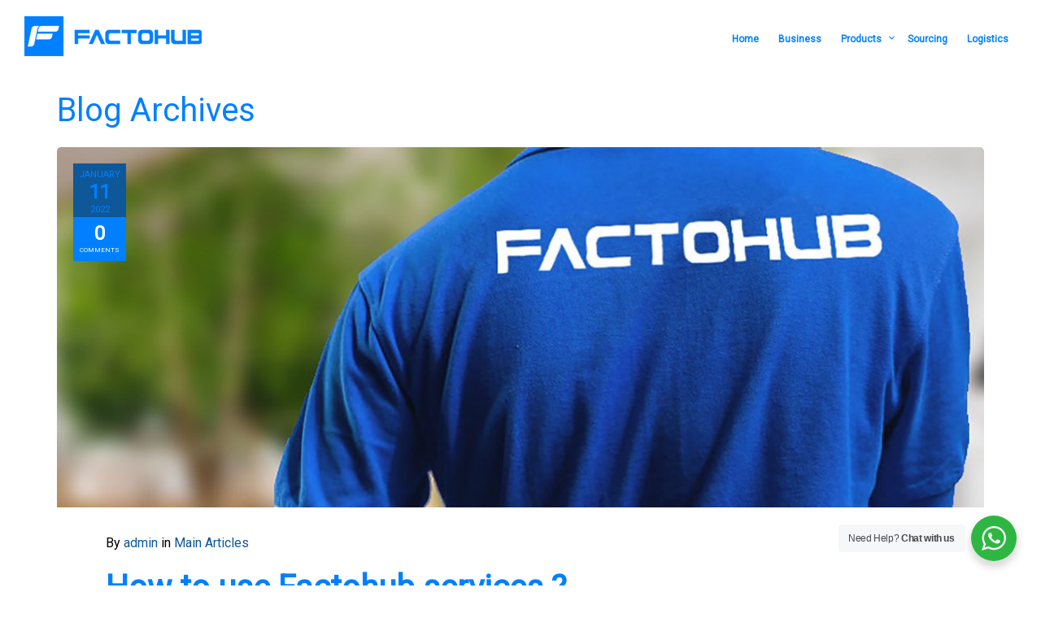

--- FILE ---
content_type: text/html; charset=UTF-8
request_url: https://factohub.com/tag/freight-forwarding/
body_size: 69185
content:
<!DOCTYPE html>
<html lang="en-US">
<head>
    <!--[if IE]><meta http-equiv='X-UA-Compatible' content='IE=edge,chrome=1'><![endif]-->
	<meta charset="UTF-8" />
	<meta name="viewport" content="width=device-width, initial-scale=1"/>
	<meta http-equiv="X-UA-Compatible" content="IE=Edge" />
    <meta name="format-detection" content="telephone=no">
	<link rel="profile" href="http://gmpg.org/xfn/11" />       
	<link rel="pingback" href="https://factohub.com/xmlrpc.php" />
	<title>freight forwarding &#8211; Factohub</title>
<style>
#wpadminbar #wp-admin-bar-wsm_free_top_button .ab-icon:before {
	content: "\f239";
	color: #FF9800;
	top: 3px;
}
</style><meta name='robots' content='max-image-preview:large' />
<link rel='dns-prefetch' href='//fonts.googleapis.com' />
<link rel="alternate" type="application/rss+xml" title="Factohub &raquo; Feed" href="https://factohub.com/feed/" />
<link rel="alternate" type="application/rss+xml" title="Factohub &raquo; Comments Feed" href="https://factohub.com/comments/feed/" />
<link rel="alternate" type="application/rss+xml" title="Factohub &raquo; freight forwarding Tag Feed" href="https://factohub.com/tag/freight-forwarding/feed/" />
<style id='wp-img-auto-sizes-contain-inline-css' type='text/css'>
img:is([sizes=auto i],[sizes^="auto," i]){contain-intrinsic-size:3000px 1500px}
/*# sourceURL=wp-img-auto-sizes-contain-inline-css */
</style>
<style id='wp-emoji-styles-inline-css' type='text/css'>

	img.wp-smiley, img.emoji {
		display: inline !important;
		border: none !important;
		box-shadow: none !important;
		height: 1em !important;
		width: 1em !important;
		margin: 0 0.07em !important;
		vertical-align: -0.1em !important;
		background: none !important;
		padding: 0 !important;
	}
/*# sourceURL=wp-emoji-styles-inline-css */
</style>
<link rel='stylesheet' id='wp-block-library-css' href='https://factohub.com/wp-includes/css/dist/block-library/style.min.css?ver=6.9' type='text/css' media='all' />
<style id='wp-block-group-inline-css' type='text/css'>
.wp-block-group{box-sizing:border-box}:where(.wp-block-group.wp-block-group-is-layout-constrained){position:relative}
/*# sourceURL=https://factohub.com/wp-includes/blocks/group/style.min.css */
</style>
<style id='global-styles-inline-css' type='text/css'>
:root{--wp--preset--aspect-ratio--square: 1;--wp--preset--aspect-ratio--4-3: 4/3;--wp--preset--aspect-ratio--3-4: 3/4;--wp--preset--aspect-ratio--3-2: 3/2;--wp--preset--aspect-ratio--2-3: 2/3;--wp--preset--aspect-ratio--16-9: 16/9;--wp--preset--aspect-ratio--9-16: 9/16;--wp--preset--color--black: #000000;--wp--preset--color--cyan-bluish-gray: #abb8c3;--wp--preset--color--white: #ffffff;--wp--preset--color--pale-pink: #f78da7;--wp--preset--color--vivid-red: #cf2e2e;--wp--preset--color--luminous-vivid-orange: #ff6900;--wp--preset--color--luminous-vivid-amber: #fcb900;--wp--preset--color--light-green-cyan: #7bdcb5;--wp--preset--color--vivid-green-cyan: #00d084;--wp--preset--color--pale-cyan-blue: #8ed1fc;--wp--preset--color--vivid-cyan-blue: #0693e3;--wp--preset--color--vivid-purple: #9b51e0;--wp--preset--gradient--vivid-cyan-blue-to-vivid-purple: linear-gradient(135deg,rgb(6,147,227) 0%,rgb(155,81,224) 100%);--wp--preset--gradient--light-green-cyan-to-vivid-green-cyan: linear-gradient(135deg,rgb(122,220,180) 0%,rgb(0,208,130) 100%);--wp--preset--gradient--luminous-vivid-amber-to-luminous-vivid-orange: linear-gradient(135deg,rgb(252,185,0) 0%,rgb(255,105,0) 100%);--wp--preset--gradient--luminous-vivid-orange-to-vivid-red: linear-gradient(135deg,rgb(255,105,0) 0%,rgb(207,46,46) 100%);--wp--preset--gradient--very-light-gray-to-cyan-bluish-gray: linear-gradient(135deg,rgb(238,238,238) 0%,rgb(169,184,195) 100%);--wp--preset--gradient--cool-to-warm-spectrum: linear-gradient(135deg,rgb(74,234,220) 0%,rgb(151,120,209) 20%,rgb(207,42,186) 40%,rgb(238,44,130) 60%,rgb(251,105,98) 80%,rgb(254,248,76) 100%);--wp--preset--gradient--blush-light-purple: linear-gradient(135deg,rgb(255,206,236) 0%,rgb(152,150,240) 100%);--wp--preset--gradient--blush-bordeaux: linear-gradient(135deg,rgb(254,205,165) 0%,rgb(254,45,45) 50%,rgb(107,0,62) 100%);--wp--preset--gradient--luminous-dusk: linear-gradient(135deg,rgb(255,203,112) 0%,rgb(199,81,192) 50%,rgb(65,88,208) 100%);--wp--preset--gradient--pale-ocean: linear-gradient(135deg,rgb(255,245,203) 0%,rgb(182,227,212) 50%,rgb(51,167,181) 100%);--wp--preset--gradient--electric-grass: linear-gradient(135deg,rgb(202,248,128) 0%,rgb(113,206,126) 100%);--wp--preset--gradient--midnight: linear-gradient(135deg,rgb(2,3,129) 0%,rgb(40,116,252) 100%);--wp--preset--font-size--small: 13px;--wp--preset--font-size--medium: 20px;--wp--preset--font-size--large: 36px;--wp--preset--font-size--x-large: 42px;--wp--preset--spacing--20: 0.44rem;--wp--preset--spacing--30: 0.67rem;--wp--preset--spacing--40: 1rem;--wp--preset--spacing--50: 1.5rem;--wp--preset--spacing--60: 2.25rem;--wp--preset--spacing--70: 3.38rem;--wp--preset--spacing--80: 5.06rem;--wp--preset--shadow--natural: 6px 6px 9px rgba(0, 0, 0, 0.2);--wp--preset--shadow--deep: 12px 12px 50px rgba(0, 0, 0, 0.4);--wp--preset--shadow--sharp: 6px 6px 0px rgba(0, 0, 0, 0.2);--wp--preset--shadow--outlined: 6px 6px 0px -3px rgb(255, 255, 255), 6px 6px rgb(0, 0, 0);--wp--preset--shadow--crisp: 6px 6px 0px rgb(0, 0, 0);}:where(.is-layout-flex){gap: 0.5em;}:where(.is-layout-grid){gap: 0.5em;}body .is-layout-flex{display: flex;}.is-layout-flex{flex-wrap: wrap;align-items: center;}.is-layout-flex > :is(*, div){margin: 0;}body .is-layout-grid{display: grid;}.is-layout-grid > :is(*, div){margin: 0;}:where(.wp-block-columns.is-layout-flex){gap: 2em;}:where(.wp-block-columns.is-layout-grid){gap: 2em;}:where(.wp-block-post-template.is-layout-flex){gap: 1.25em;}:where(.wp-block-post-template.is-layout-grid){gap: 1.25em;}.has-black-color{color: var(--wp--preset--color--black) !important;}.has-cyan-bluish-gray-color{color: var(--wp--preset--color--cyan-bluish-gray) !important;}.has-white-color{color: var(--wp--preset--color--white) !important;}.has-pale-pink-color{color: var(--wp--preset--color--pale-pink) !important;}.has-vivid-red-color{color: var(--wp--preset--color--vivid-red) !important;}.has-luminous-vivid-orange-color{color: var(--wp--preset--color--luminous-vivid-orange) !important;}.has-luminous-vivid-amber-color{color: var(--wp--preset--color--luminous-vivid-amber) !important;}.has-light-green-cyan-color{color: var(--wp--preset--color--light-green-cyan) !important;}.has-vivid-green-cyan-color{color: var(--wp--preset--color--vivid-green-cyan) !important;}.has-pale-cyan-blue-color{color: var(--wp--preset--color--pale-cyan-blue) !important;}.has-vivid-cyan-blue-color{color: var(--wp--preset--color--vivid-cyan-blue) !important;}.has-vivid-purple-color{color: var(--wp--preset--color--vivid-purple) !important;}.has-black-background-color{background-color: var(--wp--preset--color--black) !important;}.has-cyan-bluish-gray-background-color{background-color: var(--wp--preset--color--cyan-bluish-gray) !important;}.has-white-background-color{background-color: var(--wp--preset--color--white) !important;}.has-pale-pink-background-color{background-color: var(--wp--preset--color--pale-pink) !important;}.has-vivid-red-background-color{background-color: var(--wp--preset--color--vivid-red) !important;}.has-luminous-vivid-orange-background-color{background-color: var(--wp--preset--color--luminous-vivid-orange) !important;}.has-luminous-vivid-amber-background-color{background-color: var(--wp--preset--color--luminous-vivid-amber) !important;}.has-light-green-cyan-background-color{background-color: var(--wp--preset--color--light-green-cyan) !important;}.has-vivid-green-cyan-background-color{background-color: var(--wp--preset--color--vivid-green-cyan) !important;}.has-pale-cyan-blue-background-color{background-color: var(--wp--preset--color--pale-cyan-blue) !important;}.has-vivid-cyan-blue-background-color{background-color: var(--wp--preset--color--vivid-cyan-blue) !important;}.has-vivid-purple-background-color{background-color: var(--wp--preset--color--vivid-purple) !important;}.has-black-border-color{border-color: var(--wp--preset--color--black) !important;}.has-cyan-bluish-gray-border-color{border-color: var(--wp--preset--color--cyan-bluish-gray) !important;}.has-white-border-color{border-color: var(--wp--preset--color--white) !important;}.has-pale-pink-border-color{border-color: var(--wp--preset--color--pale-pink) !important;}.has-vivid-red-border-color{border-color: var(--wp--preset--color--vivid-red) !important;}.has-luminous-vivid-orange-border-color{border-color: var(--wp--preset--color--luminous-vivid-orange) !important;}.has-luminous-vivid-amber-border-color{border-color: var(--wp--preset--color--luminous-vivid-amber) !important;}.has-light-green-cyan-border-color{border-color: var(--wp--preset--color--light-green-cyan) !important;}.has-vivid-green-cyan-border-color{border-color: var(--wp--preset--color--vivid-green-cyan) !important;}.has-pale-cyan-blue-border-color{border-color: var(--wp--preset--color--pale-cyan-blue) !important;}.has-vivid-cyan-blue-border-color{border-color: var(--wp--preset--color--vivid-cyan-blue) !important;}.has-vivid-purple-border-color{border-color: var(--wp--preset--color--vivid-purple) !important;}.has-vivid-cyan-blue-to-vivid-purple-gradient-background{background: var(--wp--preset--gradient--vivid-cyan-blue-to-vivid-purple) !important;}.has-light-green-cyan-to-vivid-green-cyan-gradient-background{background: var(--wp--preset--gradient--light-green-cyan-to-vivid-green-cyan) !important;}.has-luminous-vivid-amber-to-luminous-vivid-orange-gradient-background{background: var(--wp--preset--gradient--luminous-vivid-amber-to-luminous-vivid-orange) !important;}.has-luminous-vivid-orange-to-vivid-red-gradient-background{background: var(--wp--preset--gradient--luminous-vivid-orange-to-vivid-red) !important;}.has-very-light-gray-to-cyan-bluish-gray-gradient-background{background: var(--wp--preset--gradient--very-light-gray-to-cyan-bluish-gray) !important;}.has-cool-to-warm-spectrum-gradient-background{background: var(--wp--preset--gradient--cool-to-warm-spectrum) !important;}.has-blush-light-purple-gradient-background{background: var(--wp--preset--gradient--blush-light-purple) !important;}.has-blush-bordeaux-gradient-background{background: var(--wp--preset--gradient--blush-bordeaux) !important;}.has-luminous-dusk-gradient-background{background: var(--wp--preset--gradient--luminous-dusk) !important;}.has-pale-ocean-gradient-background{background: var(--wp--preset--gradient--pale-ocean) !important;}.has-electric-grass-gradient-background{background: var(--wp--preset--gradient--electric-grass) !important;}.has-midnight-gradient-background{background: var(--wp--preset--gradient--midnight) !important;}.has-small-font-size{font-size: var(--wp--preset--font-size--small) !important;}.has-medium-font-size{font-size: var(--wp--preset--font-size--medium) !important;}.has-large-font-size{font-size: var(--wp--preset--font-size--large) !important;}.has-x-large-font-size{font-size: var(--wp--preset--font-size--x-large) !important;}
/*# sourceURL=global-styles-inline-css */
</style>

<style id='classic-theme-styles-inline-css' type='text/css'>
/*! This file is auto-generated */
.wp-block-button__link{color:#fff;background-color:#32373c;border-radius:9999px;box-shadow:none;text-decoration:none;padding:calc(.667em + 2px) calc(1.333em + 2px);font-size:1.125em}.wp-block-file__button{background:#32373c;color:#fff;text-decoration:none}
/*# sourceURL=/wp-includes/css/classic-themes.min.css */
</style>
<link rel='stylesheet' id='nta-css-popup-css' href='https://factohub.com/wp-content/plugins/wp-whatsapp/assets/dist/css/style.css?ver=6.9' type='text/css' media='all' />
<link rel='stylesheet' id='wsm-style-css' href='https://factohub.com/wp-content/plugins/wp-stats-manager/css/style.css?ver=1.2' type='text/css' media='all' />
<link rel='stylesheet' id='ms-main-css' href='https://factohub.com/wp-content/plugins/masterslider/public/assets/css/masterslider.main.css?ver=3.5.9' type='text/css' media='all' />
<link rel='stylesheet' id='ms-custom-css' href='https://factohub.com/wp-content/uploads/masterslider/custom.css?ver=12.8' type='text/css' media='all' />
<link rel='stylesheet' id='logipro-style-css' href='https://factohub.com/wp-content/themes/logipro/style.css?ver=6.9' type='text/css' media='all' />
<link rel='stylesheet' id='logipro-classic-menu-style-css' href='https://factohub.com/wp-content/themes/logipro/css/primary-menu-classic.css?ver=6.9' type='text/css' media='all' />
<link rel='stylesheet' id='logipro-main-style-css' href='https://factohub.com/wp-content/themes/logipro/logipro.css?ver=6.9' type='text/css' media='all' />
<link rel='stylesheet' id='logipro-fontset-css' href='https://factohub.com/wp-content/themes/logipro/font/font.min.css?ver=6.9' type='text/css' media='all' />
<link rel='stylesheet' id='logipro-fancybox-css' href='https://factohub.com/wp-content/themes/logipro/scripts/fancybox/jquery.fancybox.css?ver=6.9' type='text/css' media='all' />
<link rel='stylesheet' id='logipro-flickity-css' href='https://factohub.com/wp-content/themes/logipro/css/flickity.min.css?ver=6.9' type='text/css' media='all' />
<link rel='stylesheet' id='logipro-animsition-css' href='https://factohub.com/wp-content/themes/logipro/css/animsition.min.css?ver=6.9' type='text/css' media='all' />
<link rel='stylesheet' id='logipro-fonts-and-inline-styles-css' href='https://fonts.googleapis.com/css?family=Roboto%2C+%3A100%2C200%2C300%2C400%2C500%2C600%2C700%2C800%2C900&#038;ver=4.2' type='text/css' media='all' />
<style id='logipro-fonts-and-inline-styles-inline-css' type='text/css'>
 @media only screen and (min-width: 1212px) { .container{padding:0;width:1212px;} #content{width:792px;} #sidebar{width:312px;} } /* Body Background Styling */ #body-bg-wrapper{background-color:#ffffff;background-repeat:repeat;} /* Layout and Layout Styling */ #footer-widget-bar *:not(input), #footer *:not(input) { font-family:"Roboto";font-weight:regular;font-size:14px;line-height:1.7;letter-spacing:0px;text-transform:none; } #footer { background-color:#0080ff; } #footer-widget-bar { background-color:#0080ff; } #footer-widget-bar h4,#back-to-top-wrapper a,#back-to-top-wrapper a span,.ozy-twitter-widget-icon>span,#footer-widget-bar #social-icons>a>span {color:#ffffff !important;} #footer * {color:#ffffff;} #footer .container.last{border-color:rgba(255,255,255,0.2);} #footer-widget-bar * {color:#ffffff;} #footer a, #footer-widget-bar a, .ozy-twitter-widget div>span {color:#ffffff !important;} #footer-widget-bar{border-top-color:#F0F0F0 !important;} .widget .opening-time, #sidebar .widget .opening-time{border-color:#F0F0F0;} nav#drop-menu-wrapper>div>div.drop-menu-info-section>div.drop-menu-social-icons a, #footer div#social-icons>a { background-color:#0080ff; } #footer div#social-icons>a>span { color:#0080ff !important; } .logipro-btt { background-color:#0080ff; } #main { padding-top:91px; } /* Header (Primary Menu Bar) */ #header{height:91px;} body.ozy-alternate-menu #header #header-sliding-bg{background:rgba(255,255,255,1);} .header-contact-info>i>svg path { fill:#352C66; } .header-contact-info>div>span:first-child { color:#352C66; } .header-contact-info>div>span:last-child { color:#fac033; } #header #header-sliding-bg{height:auto;background:rgba(238,238,34,0);} /* Primary Menu Classic */ #top-menu>div>div>ul, #top-menu>div>div>ul>li, #top-menu>div>div>ul>li>a, #top-menu>div>div>ul>li>a:before, #top-menu>div>div>ul>li>a:after{ height:auto; line-height:60px; font-family:"Roboto";font-weight:regular;font-size:15px;letter-spacing:0px;text-transform:none;color:#0080ff; } #top-menu ul ul li a{color:#0080ff;} #top-menu>.primary-menu-bar-wrapper>div>ul>li>a:after{background-color:#0080ff !important;} #top-menu ul ul li.has-sub > a:after {color:#0080ff !important;} #top-menu .menu-button:after {border-color:#0080ff !important;} #top-menu .menu-button.menu-opened:after, #top-menu .menu-button:before {background-color:#0080ff !important;} #top-menu .menu-item-search>a>span{border-color:#0080ff !important;} @media screen and (max-width:1180px){ #top-menu>div>div>ul, #top-menu>div>div>ul>li, #top-menu>div>div>ul>li>a { font-family:"Roboto";font-weight:regular;font-size:15px;letter-spacing:0px;text-transform:none;color:#0080ff; } #top-menu>div>div>ul>li {height:auto !important;} #top-menu, #top-menu ul li{background-color:#ffffff;} #top-menu ul li:hover, #top-menu ul li.current-menu-ancestor, #top-menu ul li.current-page-ancestor, #top-menu ul li.current_page_ancestor, #top-menu ul li.active { background-color:#000000; } #top-menu ul li:hover>a, #top-menu ul li.current-menu-item>a, #top-menu ul li.current-page-ancestor>a, #top-menu ul li.current_page_item>a, #top-menu ul li.active>a{ color:#0080ff !important; } #top-menu ul li:hover { background-color:#000000; color:#0080ff; } #top-menu>div>div>ul>li:last-child, #top-menu ul li{border-color:#1e73be;} #top-menu ul ul li:not(:last-child)>a{border:none !important;} #top-menu>div>div>ul>li.has-sub:after, #top-menu ul li.has-sub:after{color:#0080ff;} #top-menu ul li.current-menu-item.has-sub:after, #top-menu ul li.active.has-sub:after, #top-menu>div>div>ul>li.has-sub:after, #top-menu ul li.has-sub:after, #top-menu ul li:hover.has-sub:after {color:#0080ff !important;} } #top-menu ul ul li{background-color:#ffffff;} #top-menu ul ul li:not(:last-child)>a{border-bottom:1px solid #1e73be;} #top-menu ul ul li:hover, #top-menu ul ul li.current-menu-item, #top-menu ul ul li.current_page_item, #top-menu ul ul li.current_page_ancestor { background-color:#000000; color:#0080ff; } #top-menu>div>div>ul>li:hover>a, #top-menu>div>div>ul>li.current-menu-item>a, #top-menu>div>div>ul>li.current_page_item>a, #top-menu>div>div>ul>li.active>a {color:#0080ff;} #header>header{border-color:#1e73be;} #top-menu>div>div>ul>li.has-sub:after{color:#0080ff;} #top-menu>div>div>ul>li.current-menu-item.has-sub:after, #top-menu>div>div>ul>li.active.has-sub:after, #top-menu>div>div>ul>li:hover.has-sub:after {color:#0080ff;} /* Widgets */ .widget li>a{color:#000000 !important;} .widget li>a:hover,.widget li>span.post-date{color:#0e5899 !important;} .ozy-latest-posts>a>span{ background-color:#0e5899; color:#000000; } /* Page Styling and Typography */ #page-bread-crumbs-share-bar{border-color:rgba(230,230,230,1);} .page-share-buttons a:not(.page-social-share) { color:#ffffff; background-color:#000000; } .page-share-buttons a.page-social-share { color:#000000; } #page-breadcrumbs a, #page-breadcrumbs li:before{color:#000000 !important;} #page-breadcrumbs li:last-child{color:#0e5899;} ul.menu li.current_page_item>a, a.content-color:hover, .content-color-alternate, .events-carousel .events-navigation li.is-selected, .events-carousel .slide .events .title>a:hover{color:#0e5899 !important;} .content-color-alternate2{color:#585558 !important;} .content-color-alternate3{color:#ffffff !important;} .content-color-bg{background-color:#000000 !important;} .content-color-alternate-bg{background-color:#0e5899 !important;} .content-color-alternate3-bg{background-color:#ffffff !important;} .heading-color, .heading-color a,h1.content-color>a,h2.content-color>a,h3.content-color>a, h4.content-color>a,h5.content-color>a,h6.content-color>a,blockquote,.a-page-title {color:#0080ff !important;} .blog-heading-color, .blog-heading-color a{border-color:#ffffff !important;color:#ffffff !important;} .ozy-footer-slider,.content-font,.ozy-header-slider,#content,#footer-widget-bar,#sidebar,#footer,.tooltipsy,.fancybox-inner{ font-family:"Roboto";font-weight:regular;font-size:16px;line-height:1.7;letter-spacing:0px;text-transform:none;color:#000000; } .content-font-family{ font-family:"Roboto"; } #content a:not(.vc_gitem-link):not([data-vc-container^='.vc_tta']):not(.ms-btn):not(.vc_btn3),#sidebar a,#footer a,.alternate-text-color,#footer-widget-bar>.container>.widget-area a:hover,.fancybox-inner a,.item__details ul li:first-child {color:#0e5899;} .page-pagination{background-color:#000000;} #ozy-share-div>a>span,.page-pagination a { color:#ffffff !important; border-color:rgba(255,255,255,.3) } #sidebar .ozy-latest-posts-with-thumbs a{color:#000000;} #sidebar .ozy-latest-posts-with-thumbs>li>a>span>small{color:#0e5899;} .page-pagination a.current{ background-color:#0e5899 !important; color:#ffffff !important; } .page-pagination .next-post-link>span,.page-pagination .previous-post-link>span{color:#0e5899 !important;} .fancybox-inner{color:#000000 !important;} .header-line{background-color:rgba(230,230,230,1);} .a-page-title:hover{border-color:#0080ff !important;} .nav-box a,#page-title-wrapper h1,#page-title-wrapper h4, #side-nav-bar a,#side-nav-bar h3,#content h1, #sidebar .widget h1,#content h2,#sidebar .widget h2, #content h3,#sidebar .widget h3,#content h4, #sidebar .widget h4,#content h5,#sidebar .widget h5, #content h6,#sidebar .widget h6,.heading-font,#logo,#tagline {font-family:"Roboto";font-weight:regular;font-size:40px;line-height:1.3;letter-spacing:0px;text-transform:none;color:#0080ff;} .heading-font-family {font-family:"Roboto";} #page-title-wrapper h1,#content h1, #sidebar h1,#footer h1,#sidr h1, .blog-heading-font,.blog-heading-font * { font-family:"Roboto";font-weight:regular;font-size:40px;line-height:1.3;letter-spacing:0px;text-transform:none; } #content h2,#sidebar h2, #footer h2,#sidr h2{ font-weight:0;font-size:36px;line-height:1.5;letter-spacing:0;text-transform:none;; } #content h3,#sidebar h3,#footer h3,#sidr h3{ font-weight:0;font-size:30px;line-height:1.5;letter-spacing:0;text-transform:none;; } #content h4,#page-title-wrapper h4,#footer-widget-bar h4, #sidebar h4, #sidebar .widget h4,#footer h4,#sidr h4{ font-weight:0;font-size:20px;line-height:1.5;letter-spacing:0;text-transform:none;; } #content h5,#sidebar h5,#footer h5,#sidr h5 { font-weight:0;font-size:16px;line-height:1.5;letter-spacing:0;text-transform:none;; } #content h6,#sidebar h6,#footer h6,#sidr h6{ font-weight:0;font-size:12px;line-height:1.5;letter-spacing:0;text-transform:none;; } body.single h2.post-title,.post-single h2.post-title { font-family:"Roboto"!important;font-weight:regular!important;font-size:40px!important;line-height:1.3!important;letter-spacing:0px!important;text-transform:none!important; } #footer-widget-bar .widget a:hover, #sidebar .widget a:hover{color:#000000;} span.plus-icon>span{background-color:#000000;} .content-color,#single-blog-tags>a{color:#000000 !important;} #single-blog-tags>a{background-color:#ffffff;} /* Forms */ input,select,textarea,form.ns_widget_mailchimp_form #mc_signup_submit{ font-family:"Roboto";font-weight:regular;font-size:16px;line-height:1.7;letter-spacing:0px;text-transform:none;color:#000000; } #search-overlay { background-color:#fac033; } #search-overlay, #search-overlay a, #search-overlay input { color:#ffffff !important; } #freevision_tracker_form label, #request-a-rate, #request-a-rate a { color:#352C66 !important; } #freevision_tracker_form.freevision-tracker-form-shortcode label { color:#ffffff !important; } .wpcf7-form input:not([type=submit]):not([type=button]):not([type=file]),.wpcf7-form select, .wpcf7-form textarea, .wpcf7-list-item-label { background-color:#FFFFFF; padding:8px 0px!important; border-color:#352C66 !important; color:#352C66 !important; font-size:80%!important; } .wpcf7 input[type=submit]:hover,.wpcf7 input[type=submit]:active { background-color:#ffffff !important; color:#0088cc !important; } .wp-search-form i.oic-zoom{color:#000000;} input:not([type=submit]):not([type=button]):not([type=file]),select,textarea{ background-color:rgba(240,240,240,1); border-color:#000000 !important; color:#000000 !important; } #content input:not([type=submit]):not([type=button]):not([type=file]):hover,#content textarea:hover, #content input:not([type=submit]):not([type=button]):not([type=file]):focus,#content textarea:focus{border-color:#ffffff !important;} .generic-button,input[type=button]:not(.generic-button-alternate),input[type=submit]:not(.generic-button-alternate),button[type=submit]:not(.generic-button-alternate),.tagcloud>a { font-family:"Roboto"; color:rgb(255,255,255) !important; background-color:#0088cc !important; border:2px solid #0088cc !important; } .generic-button svg>path {fill:rgb(255,255,255) !important;} .generic-button:hover svg>path,.generic-button:active svg>path {fill:#0088cc !important;} .generic-button:hover, input[type=button]:not(.generic-button-alternate):hover,input[type=submit]:not(.generic-button-alternate):hover,button[type=submit]:not(.generic-button-alternate):hover,.tagcloud>a:hover { background-color:#ffffff !important; color:#0088cc !important; border:2px solid #FFFFFF; } .generic-button-alternate { font-family:"Roboto"; color:#ffffff !important; background-color:#0e5899 !important; border:2px solid #0e5899 !important; } .generic-button-alternate:hover { background-color:#ffffff !important; color:#0e5899 !important; border:2px solid #0e5899 !important; } /* Footer Forms */ #footer-widget-bar input:not([type=file]):not([type=checkbox]):not([type=radio]), #footer-widget-bar textarea, #footer-widget-bar select { background-color:#0080ff !important; color:#ffffff !important; border-color:#ffffff !important; } form.ns_widget_mailchimp_form #mc_signup_submit { background-color:#0080ff !important; } form.ns_widget_mailchimp_form #mc_signup_submit>svg path { fill:#0080ff !important; } /* Blog Comments & Blog Stuff */ #comments>h3>span{background-color:#0e5899;} .comment-body>.comment-meta.commentmetadata>a,.comment-body .reply>a,#commentform .form-submit .submit{color:#000000 !important} #commentform .form-submit .submit{border-color:#000000 !important;} #commentform .form-submit .submit:hover{border-color:#0e5899 !important;} .post-meta p.g{color:#585558;} .ozy-related-posts .caption, .ozy-related-posts .caption>h4>a{ color:rgba(255,255,255,1) !important; background-color:#000000; } /*post formats*/ .simple-post-format>div>span,.simple-post-format>div>h2,.simple-post-format>div>p, .simple-post-format>div>p>a, .simple-post-format>div>blockquote, .post-excerpt-audio>div>div{ color:rgb(255,255,255) !important; } div.sticky.post-single { background-color:rgba(230,230,230,1); border-color:#0e5899; } #content .post .post-meta { background-color: #0e5899; } #content .post .post-meta span.m, #content .post .post-meta span.y, #content .post .share-box>span { color: #0080ff !important; } #content .post .post-meta span.d{color: #0080ff !important;} #content .post .post-meta span.c { background-color: #0080ff; color: #ffffff; } /* Shortcodes */ .explore-news .news-carousel:after {background-color:#1e73be;} .explore-news .news-carousel a {color:#1e73be !important;} .flickity-page-dots .dot{background-color:rgba(230,230,230,1);} .flickity-page-dots .dot.is-selected{background-color:#0e5899;} .ozy-button.auto,.wpb_button.wpb_ozy_auto{ background-color:#0088cc; color:rgba(255,255,255,1); } .ozy-button.auto:hover, .wpb_button.wpb_ozy_auto:hover{ border-color:#FFFFFF; color:#0088cc !important; background-color:#FFFFFF; } .ozy-call-to-action-box>div.overlay-wrapper>a{ border-color:#0e5899 !important; color:#ffffff !important; } .ozy-call-to-action-box>div.overlay-wrapper>h3{color:#ffffff !important;} .ozy-service-box:hover {background-color:#000000 !important;} .ozy-service-box>* {color:#000000 !important;} .ozy-service-box:hover>* {color:#ffffff !important;} .ozy-hover-card>a,.ozy-hover-card>div.s i,.ozy-hover-card>a.s i,.ozy-hover-card>div.s h3,.ozy-hover-card>a.s h3{color:#000000 !important;} .ozy-hover-card:hover>div.f,.ozy-hover-card:hover>a.f{background-color:#000000;} .ozy-hover-card:hover>div.f i,.ozy-hover-card:hover>a.f i,.ozy-hover-card:hover>div.f h3,.ozy-hover-card:hover>a.f h3,.ozy-hover-card:hover>div.f p,.ozy-hover-card:hover>a.f p{color:#ffffff !important;} .ozy-ticker-container{background-color: #000000 !important;} .ozy-ticker-container .ozy-ticker-caption{background-color: #0e5899 !important;} .ozy-ticker-container,.ozy-ticker-container .ozy-ticker-caption p{color: #ffffff !important;} .ozy-ticker-container .ozy-ticker-caption:after{border-color: transparent transparent transparent #0e5899 !important;} /* Testimonial Box */ .testimonial-box figcaption:before{ background-color:#0e5899; color:#ffffff; } .testimonial-box { background-color:rgba(230,230,230,1); border-color:#0e5899; } /* File Download */ .file-download-widget-wrapper {background-color:#000000;} .file-download-widget-wrapper h4 { color:#ffffff !important; } .file-download-widget{ background-color:#0e5899; color:#000000; } /* Shared Border Color */ .ozy-hover-card,.post .pagination>a,.ozy-border-color,#ozy-share-div.ozy-share-div-blog,.page-content table td,#content table tr,.post-content table td,.ozy-toggle .ozy-toggle-title, .ozy-toggle-inner,.ozy-tabs .ozy-nav li a,.ozy-accordion>h6.ui-accordion-header,.ozy-accordion>div.ui-accordion-content,.chat-row .chat-text,#sidebar .widget>h4, #sidebar .widget li,.ozy-content-divider,#post-author,.single-post .post-submeta>.blog-like-link,.widget ul ul,blockquote,.page-pagination>a,.page-pagination>span,#content select,body.search article.result,div.rssSummary,#content table tr td,#content table tr th,.facts-bar,.facts-bar>.heading,.ozy-tabs-menu li,.ozy-tab,#ozy-tickerwrapper,#ozy-tickerwrapper>strong,#single-blog-tags>a,.comment-body,#comments-form h3#reply-title,.ozy-news-box-ticker-wrapper .news-item, .shared-border-color {border-color:rgba(230,230,230,1);} table tr:nth-child(even) {background-color:rgba(230,230,230,0.15);} #content table tr.featured {border:2px solid #0e5899 !important;} #ozy-tickerwrapper div.pagination>a.active>span, .header-line>span{background-color:#0e5899;} .content-color-svg path{fill:#000000;} /* Specific heading styling */ #page-title-wrapper{height:90px;}body.no-content-top-padding #main>.container{padding-top:0!important;}@media screen and (min-width:1181px){body.no-menu-space #main{padding-top:0!important;}}
/*# sourceURL=logipro-fonts-and-inline-styles-inline-css */
</style>
<script type="text/javascript" src="https://factohub.com/wp-includes/js/jquery/jquery.min.js?ver=3.7.1" id="jquery-core-js"></script>
<script type="text/javascript" src="https://factohub.com/wp-includes/js/jquery/jquery-migrate.min.js?ver=3.4.1" id="jquery-migrate-js"></script>
<script type="text/javascript" src="https://factohub.com/wp-content/plugins/masterslider/includes/modules/elementor/assets/js/elementor-widgets.js?ver=3.5.9" id="masterslider-elementor-widgets-js"></script>
<script type="text/javascript" src="https://factohub.com/wp-content/themes/logipro/scripts/modernizr.js?ver=6.9" id="logipro-modernizr-js"></script>
<link rel="https://api.w.org/" href="https://factohub.com/wp-json/" /><link rel="alternate" title="JSON" type="application/json" href="https://factohub.com/wp-json/wp/v2/tags/97" /><link rel="EditURI" type="application/rsd+xml" title="RSD" href="https://factohub.com/xmlrpc.php?rsd" />

<!-- start Simple Custom CSS and JS -->
<script type="text/javascript">
/* Default comment here */ 

jQuery(document).ready(function($) {
  $('img[title]').each(function() { 
    $(this).removeAttr('title'); });
});</script>
<!-- end Simple Custom CSS and JS -->
<script>var ms_grabbing_curosr='https://factohub.com/wp-content/plugins/masterslider/public/assets/css/common/grabbing.cur',ms_grab_curosr='https://factohub.com/wp-content/plugins/masterslider/public/assets/css/common/grab.cur';</script>
<meta name="generator" content="MasterSlider 3.5.9 - Responsive Touch Image Slider" />

<!-- This website uses the Simple Posts Ticker plugin v1.1.5 - https://wordpress.org/plugins/simple-posts-ticker/ -->
<style type="text/css">
.spt-marquee {
    color: white;
}
    

</style>
	   
    <!-- Wordpress Stats Manager -->
    <script type="text/javascript">
          var _wsm = _wsm || [];
           _wsm.push(['trackPageView']);
           _wsm.push(['enableLinkTracking']);
           _wsm.push(['enableHeartBeatTimer']);
          (function() {
            var u="https://factohub.com/wp-content/plugins/wp-stats-manager/";
            _wsm.push(['setUrlReferrer', ""]);
            _wsm.push(['setTrackerUrl',"https://factohub.com/?wmcAction=wmcTrack"]);
            _wsm.push(['setSiteId', "1"]);
            _wsm.push(['setPageId', "0"]);
            _wsm.push(['setWpUserId', "0"]);           
            var d=document, g=d.createElement('script'), s=d.getElementsByTagName('script')[0];
            g.type='text/javascript'; g.async=true; g.defer=true; g.src=u+'js/wsm_new.js'; s.parentNode.insertBefore(g,s);
          })();
    </script>
    <!-- End Wordpress Stats Manager Code -->
      <meta name="generator" content="Elementor 3.24.3; features: additional_custom_breakpoints; settings: css_print_method-external, google_font-enabled, font_display-auto">
			<style>
				.e-con.e-parent:nth-of-type(n+4):not(.e-lazyloaded):not(.e-no-lazyload),
				.e-con.e-parent:nth-of-type(n+4):not(.e-lazyloaded):not(.e-no-lazyload) * {
					background-image: none !important;
				}
				@media screen and (max-height: 1024px) {
					.e-con.e-parent:nth-of-type(n+3):not(.e-lazyloaded):not(.e-no-lazyload),
					.e-con.e-parent:nth-of-type(n+3):not(.e-lazyloaded):not(.e-no-lazyload) * {
						background-image: none !important;
					}
				}
				@media screen and (max-height: 640px) {
					.e-con.e-parent:nth-of-type(n+2):not(.e-lazyloaded):not(.e-no-lazyload),
					.e-con.e-parent:nth-of-type(n+2):not(.e-lazyloaded):not(.e-no-lazyload) * {
						background-image: none !important;
					}
				}
			</style>
			<meta name="generator" content="Powered by WPBakery Page Builder - drag and drop page builder for WordPress."/>
<link rel="icon" href="https://factohub.com/wp-content/uploads/2021/12/cropped-f2-32x32.png" sizes="32x32" />
<link rel="icon" href="https://factohub.com/wp-content/uploads/2021/12/cropped-f2-192x192.png" sizes="192x192" />
<link rel="apple-touch-icon" href="https://factohub.com/wp-content/uploads/2021/12/cropped-f2-180x180.png" />
<meta name="msapplication-TileImage" content="https://factohub.com/wp-content/uploads/2021/12/cropped-f2-270x270.png" />
		<style type="text/css" id="wp-custom-css">
			.ozy-header-slider {
    margin-bottom: 0px;
}

#page-bread-crumbs-share-bar {
    position: relative;
    width: 100%;
    max-width: 1140px;
    height: 34px;
    margin: 40px auto 40px auto;
    border-bottom: 1px solid #dedede;
    display: none;
}	

element.style {
    width: auto;
    margin: 250;
    padding: 150;
    font-size: 100%;
    background-color: #dd3333;
    overflow: hidden;
    color: white;
}

#footer div#social-icons>a>span {
    color: white !important;
}

#footer-widget-bar h4:after {
    content: '';
    display: block;
    width: 20px;
    height: 1px;
    margin: 18px 0 20px 0;
    background-color: currentColor;
	  display: none;
}

#footer-widget-bar {
    display: inline-table;
    position: relative;
    width: 100%;
    padding: 80px 100px 10px 60px;
}

#footer {
    z-index: 3;
    padding: 5px 120px 20px 120px;
    -webkit-backface-visibility: hidden;
}

#footer .container>div:not(.no-css) {
    display: table;
    width: 47%;
    min-height: 46px;
    float: left;
}

.vc_btn3.vc_btn3-color-primary.vc_btn3-style-modern {
    color: #fff;
    border-color: #0080ff;
    background-color: #0080ff;
}

.vc_btn3.vc_btn3-size-md {
    font-size: 14px;
		font-weight: bold;
    padding-top: 14px;
    padding-bottom: 14px;
    padding-left: 20px;
    padding-right: 20px;
}

.vc_btn3.vc_btn3-color-white.vc_btn3-style-modern {
    color: #0080ff;
    border-color: #fff;
    background-color: #fff;
}


.vc_btn3.vc_btn3-size-sm {
    font-size: 12px;
    padding-top: 14px;
    padding-bottom: 14px;
    padding-left: 20px;
    padding-right: 20px;
    font-weight: bold;
		
}


element.style {
}
.vc_tta-color-sky.vc_tta-style-modern .vc_tta-tab>a {
    border-color: #0080ff !important;
    background-color: #0080ff !important ;
    color: #ffffff;
}

.vc_tta-color-sky.vc_tta-style-modern .vc_tta-tab.vc_active>a {
    border-color: #f0f0f0 !important;
    background-color: #f8f8f8 !important;
    color: #666666 !important;
}

	.wp-caption .wp-caption-text:hover{
    display:none !important;
}		</style>
		<noscript><style> .wpb_animate_when_almost_visible { opacity: 1; }</style></noscript></head>

<body class="archive tag tag-freight-forwarding tag-97 wp-theme-logipro _masterslider _msp_version_3.5.9 has-featured-image ozy-page-model-full ozy-page-model-no-sidebar ozy-classic has-page-title cat-96-id wpb-js-composer js-comp-ver-6.8.0 vc_responsive elementor-default elementor-kit-66">	
	<div class="animsition"><div id="body-bg-wrapper">		            <header id="header" class="menu-align-right">
                <div id="header-sliding-bg"></div>
                <!--<header>-->
                    <nav id="top-menu" class="">
                    	<div class="logo-bar-wrapper">
                            <div class="logo">
                                <a href="https://factohub.com" id="logo"><img id="logo-default" src="https://factohub.com/wp-content/uploads/2021/12/Logo-Factohub.png" data-rjs="https://factohub.com/wp-content/uploads/2021/12/DOWN-Full-Factohub-logo.png" data-src="https://factohub.com/wp-content/uploads/2021/12/Logo-Factohub.png" alt="logo"/></a>                            </div>
                        </div>
                        <div class="primary-menu-bar-wrapper">
                            <div>
								                            
                                <div id="head-mobile"></div>
                                <div class="menu-button"></div>
                                <ul id="menu-primary-menu-classic" class=""><li id="menu-item-2411" class="menu-item menu-item-type-post_type menu-item-object-page menu-item-2411"><a href="https://factohub.com/home/">Home</a></li>
<li id="menu-item-2458" class="menu-item menu-item-type-post_type menu-item-object-page menu-item-2458"><a href="https://factohub.com/business/">Business</a></li>
<li id="menu-item-3324" class="menu-item menu-item-type-post_type menu-item-object-page menu-item-has-children dropdown menu-item-3324"><a href="https://factohub.com/products/" class="dropdown-toggle" data-toggle="dropdown">Products</a>
<ul class="dropdown-menu depth_0">
	<li id="menu-item-3763" class="menu-item menu-item-type-post_type menu-item-object-page menu-item-3763"><a href="https://factohub.com/products/corporate-promotional-gift/">Corporate Promotional Gift</a></li>
	<li id="menu-item-3762" class="menu-item menu-item-type-post_type menu-item-object-page menu-item-3762"><a href="https://factohub.com/products/cleaning-solutions/">Cleaning Solutions</a></li>
</ul>
</li>
<li id="menu-item-2422" class="menu-item menu-item-type-post_type menu-item-object-page menu-item-2422"><a href="https://factohub.com/sourcing/">Sourcing</a></li>
<li id="menu-item-2410" class="menu-item menu-item-type-post_type menu-item-object-page menu-item-2410"><a href="https://factohub.com/logistics/">Logistics</a></li>
</ul>                            </div>
                        </div>                        
                    </nav>
                <!--</header>-->
    
            </header><!--#header-->
            
              

            <div id="search-overlay" class="content-font-family">
                <a href="#close-search-overlay" id="close-search-overlay"><div id="nav-icon3"><span></span><span></span><span></span><p class="content-font-family">Close</p></div></a>
                <form action="https://factohub.com/" method="get" class="wp-search-form">
                    <p class="content-font">SEARCH SITE BY TYPING (ESC TO CLOSE)</p>
                    <input type="text" name="s" id="search" autocomplete="off" placeholder="Type and hit Enter" />
                </form>    	
            </div>                    
                
    <div class="none">
        <p><a href="#content">Skip to Content</a></p>    </div><!--.none-->
     
    <div id="main" class="">
        		<div id="page-title-wrapper">
			<div>
				<h1 class="page-title">Blog Archives</h1>
							</div>
		</div>

        <div id="page-bread-crumbs-share-bar"><ul id="page-breadcrumbs" class="content-font"><li><a href="https://factohub.com"><i class="oic-home-2"></i></a></li><li>Tag for freight forwarding</li></ul>            <span class="content-font">Share</span>
            <ul class="page-share-buttons">
                <li><a href="https://www.facebook.com/sharer/sharer.php?u=https://factohub.com/how-to-use-factohub-services/" target="_blank" title="Facebook" class="symbol-facebook"><span class="symbol">&#xe027;</span></a></li>
                <li><a href="https://twitter.com/intent/tweet?text=https://factohub.com/how-to-use-factohub-services/" target="_blank" title="Twitter" class="symbol-twitter"><span class="symbol">&#xe086;</span></a></li>
                <li><a href="https://plus.google.com/share?url=https://factohub.com/how-to-use-factohub-services/" target="_blank" title="Google+" class="symbol-googleplus"><span class="symbol">&#xe039;</span></a></li>
                <li><a href="https://pinterest.com/pin/create/button/?url=https://factohub.com/how-to-use-factohub-services/" target="_blank" title="Pinterest" class="symbol-pinterest"><span class="symbol">&#xe064;</span></a></li>
				<li><a href="https://www.linkedin.com/shareArticle?mini=true&url=https://factohub.com/how-to-use-factohub-services/" target="_blank" title="LinkedIn" class="symbol-linkedin"><span class="symbol">&#xe052;</span></a></li>
                <li><a href="#" class="page-social-share"><span class="oic-share-outline"></span></a></li>
            </ul>
			</div>
	        <div class="container no-sidebar  has-title  no-vc ">
	            	<div id="content" class="no-sidebar  has-title  no-vc ">
        
        <div class="wpb_row vc_row-fluid">
			<div class="parallax-wrapper">
            	<div class="vc_col-sm-12 wpb_column vc_column_container">
                	<div class="wpb_wrapper">
												<div class="post-single post-format-standard ozy-waypoint-animate ozy-appear regular-blog post-3554 post type-post status-publish format-standard has-post-thumbnail hentry category-main-articles tag-112 tag-agent tag-air tag-alibaba tag-borong tag-china tag-freight tag-freight-forwarder tag-freight-forwarding tag-import tag-indonesia tag-korea tag-laut tag-logistic tag-malaysia tag-merchandise tag-office-supplies tag-pinduoduo tag-sea tag-ship tag-shipping tag-singapore tag-supplier tag-taiwan tag-taobao tag-thailand tag-udara tag-vietnam cat-96-id has_thumb">                        
						<div class="featured-thumbnail regular-blog" style="background-image:url(https://factohub.com/wp-content/uploads/2021/12/About-home-img-1-1144x445.jpg);"><div class="post-meta"><span class="m content-font">January</span><span class="d content-font">11</span><span class="y content-font">2022</span><span class="c content-font"><span class="n">0</span><span class="t">COMMENTS</span></span></div><!--#post-meta--><a href="https://factohub.com/wp-content/uploads/2021/12/About-home-img-1.jpg" class="fancybox"></a><img fetchpriority="high" width="1144" height="445" src="https://factohub.com/wp-content/uploads/2021/12/About-home-img-1-1144x445.jpg" class="attachment-logipro_blog size-logipro_blog wp-post-image" alt="factohub" decoding="async" srcset="https://factohub.com/wp-content/uploads/2021/12/About-home-img-1-1144x445.jpg 1144w, https://factohub.com/wp-content/uploads/2021/12/About-home-img-1-320x125.jpg 320w, https://factohub.com/wp-content/uploads/2021/12/About-home-img-1-1200x467.jpg 1200w, https://factohub.com/wp-content/uploads/2021/12/About-home-img-1-768x299.jpg 768w, https://factohub.com/wp-content/uploads/2021/12/About-home-img-1-1536x598.jpg 1536w, https://factohub.com/wp-content/uploads/2021/12/About-home-img-1-2048x797.jpg 2048w" sizes="(max-width: 1144px) 100vw, 1144px" /></div>                            <div>
                            	                                <div class="post-meta-simple">
                                    <p class="g">By </p>
                                    <p><a href="https://factohub.com/author/admin/" title="Posts by admin" rel="author">admin</a></p>
                                    <p class="g"> in </p>
                                    <p><a href="https://factohub.com/category/main-articles/" rel="category tag">Main Articles</a></p>
                                </div><!--#post-meta-->
                                <h2 class="post-title"><a href="https://factohub.com/how-to-use-factohub-services/" title="How to use Factohub services ?" class="a-page-title" rel="bookmark">How to use Factohub services ?</a></h2><div class="header-line"><span></span></div><div class="post-content">
<div class="wp-block-group"><div class="wp-block-group__inner-container is-layout-flow wp-block-group-is-layout-flow">
<div class="wp-block-group"><div class="wp-block-group__inner-container is-layout-flow wp-block-group-is-layout-flow">
<div class="wp-block-group"><div class="wp-block-group__inner-container is-layout-flow wp-block-group-is-layout-flow">
<h3><strong>FOR SHIPPING SERVICE ONLY</strong></h3>
<ol>
<li>Search your desired products from China, Thailand, Indonesia, Korea, Taiwan, Vietnam or Singapore and contact your potential supplier</li>
<li>Browse through our logistics page (<a href="https://factohub.com/logistics/">factohub.com/logistics</a>), select destinations, find our warehouse address in &#8216;Warehouse Address&#8217; the column then click <em>Copy Text </em></li>
<li>Contact your supplier and request for detail information that consists of product total price <strong>including delivery chargers to our warehouse</strong> (refer #2), carton dimension and carton weight</li>
<li>Once you received all information stated in <strong>#3</strong>, go back to our logistics page (<a href="https://factohub.com/logistics/">factohub.com/logistics</a>), insert carton dimension and carton weight in Volumetric Calculator table; then you will get total weight (in KG) and meter cubic (m3) figures</li>
<li>From destinations you have selected, select type of shipping available and calculate shipping price based on the total weight (in KG) and meter cubic (m3) figures that you get from <strong>#4</strong></li>
<li>Pay total product price and delivery chargers to your supplier and request for tracking number or delivery slip to our warehouse</li>
<li>Click <em>Copy Text</em> on &#8216;Please Whatsapp to us your information&#8217; column and click Whatsapp button to contact our Admin for shipping arrangement to our warehouse. Fill in complete information as per list</li>
<li>Once all items reached our warehouse, our operators will re-measure all cartons weight and sizes, and Admin will provide invoice for the finalised shipping amount via Whatsapp</li>
<li>Items will be shipped upon payment received to Factohub Sdn. Bhd via internet banking</li>
<li>Estimated shipping duration as mentioned in our logistics page according to destinations you have selected. Contact our Admin via Whatsapp to check shipment status from time to time</li>
<li>ALL DOOR-TO-DOOR DELIVERY TO YOUR DOORSTEPS</li>
</ol>
<h3><strong>FOR PRODUCT INQUIRY OR PURCHASE ONLY</strong></h3>
<ol>
<li>Browse through our product page (<a href="https://factohub.com/products/">factohub.com/products</a>) and review our online catalogue (we&#8217;re currently uploading new products to this page). All prices at factory price!</li>
<li>Alternatively, scroll down in this page and you will see <strong>&#8216;Download Catalogue&#8217;</strong> button and review our updated catalogue</li>
<li>To send an inquiry, simply click <strong>Whatsapp</strong> button or email to <strong>sales1@factohub.com</strong> for further assistance</li>
<li>All product inquiries and prices are <strong>INCLUSIVE OF DOOR-TO-DOOR DELIVERY TO YOUR DOORSTEPS</strong></li>
<li>Cannot find your desired products from our product page? No worries! Just use our Sourcing Partner service (<a href="https://factohub.com/sourcing/">factohub.com/sourcing</a>)</li>
</ol>
<h3>FOR SOURCING PARTNER SERVICE ONLY</h3>
<ol>
<li>Browse through our sourcing partner page (<a href="https://factohub.com/sourcing/">factohub.com/sourcing</a>) to request our professional team to source any products (example: raw materials, bottles, packaging, accessories or even machines!) from our verified manufacturers at factory price</li>
<li>Review detail information in sourcing partner page such as the process, requirement and terms &amp; conditions</li>
<li>Shall you comply all information stated in #2, simply click <strong>Whatsapp</strong> button or email to <strong>sales1@factohub.com</strong> for further assistance</li>
</ol>
</div></div>
</div></div>
</div></div>
</div><div class="post-submeta"><a href="https://factohub.com/how-to-use-factohub-services/">READ MORE</a></div>                			</div>
                        </div><!--.post-single-->       
                        
                        
					</div>
				</div>
             
        	</div>
        </div>
        
	</div><!--#content-->
		 
        
        <div class="clear"></div>
        
        </div><!--.container-->    
		            				                
						                <div id="footer-widget-bar" class="widget">
                                        <section class="widget-area"><div class="widget"><h4 class="heading-font">Our Company</h4><div class="menu-footer-our-company-container"><ul id="menu-footer-our-company" class="menu"><li id="menu-item-2600" class="menu-item menu-item-type-post_type menu-item-object-page menu-item-2600"><a href="https://factohub.com/business/">Business</a></li>
<li id="menu-item-2601" class="menu-item menu-item-type-post_type menu-item-object-page menu-item-2601"><a href="https://factohub.com/career/">Career</a></li>
<li id="menu-item-3353" class="menu-item menu-item-type-post_type menu-item-object-page menu-item-3353"><a href="https://factohub.com/articles/">Articles</a></li>
</ul></div></div></section>
                                                            <section class="widget-area"><div class="widget"><h4 class="heading-font">Our Services</h4><div class="menu-footer-our-services-container"><ul id="menu-footer-our-services" class="menu"><li id="menu-item-2889" class="menu-item menu-item-type-post_type menu-item-object-page menu-item-2889"><a href="https://factohub.com/products/">Products</a></li>
<li id="menu-item-2603" class="menu-item menu-item-type-post_type menu-item-object-page menu-item-2603"><a href="https://factohub.com/sourcing/">Sourcing</a></li>
<li id="menu-item-2602" class="menu-item menu-item-type-post_type menu-item-object-page menu-item-2602"><a href="https://factohub.com/logistics/">Logistics</a></li>
</ul></div></div></section>
                                                            <section class="widget-area"><div class="widget"><h4 class="heading-font">Collaboration</h4><div class="menu-footer-collaboration-container"><ul id="menu-footer-collaboration" class="menu"><li id="menu-item-2604" class="menu-item menu-item-type-post_type menu-item-object-page menu-item-2604"><a href="https://factohub.com/partner-with-us/">Register as our Partner</a></li>
</ul></div></div></section>
                                                            <section class="widget-area"><div class="widget">			<div class="textwidget"><p><img decoding="async" class=" wp-image-72 aligncenter" src="https://factohub.com/wp-content/uploads/2021/11/imageedit_2_4185227122-4-300x79.png" alt="" width="224" height="59" srcset="https://factohub.com/wp-content/uploads/2021/11/imageedit_2_4185227122-4-300x79.png 300w, https://factohub.com/wp-content/uploads/2021/11/imageedit_2_4185227122-4-1024x271.png 1024w, https://factohub.com/wp-content/uploads/2021/11/imageedit_2_4185227122-4-768x203.png 768w, https://factohub.com/wp-content/uploads/2021/11/imageedit_2_4185227122-4-260x69.png 260w, https://factohub.com/wp-content/uploads/2021/11/imageedit_2_4185227122-4-50x13.png 50w, https://factohub.com/wp-content/uploads/2021/11/imageedit_2_4185227122-4-150x40.png 150w, https://factohub.com/wp-content/uploads/2021/11/imageedit_2_4185227122-4.png 1029w" sizes="(max-width: 224px) 100vw, 224px" /></p>
<p style="text-align: center;"><strong>Factohub Sdn. Bhd. (1289833-X)</strong></p>
<p style="text-align: center;"><strong>Pusat Perniagaan Worldwide, </strong><strong>Jalan Karate 13/47, Seksyen 13, 40100 Shah Alam Selangor, Malaysia.</strong></p>
<p style="text-align: center;"><strong>T : +6010 2388 879  |  E : info@factohub.com</strong></p>
<p>&nbsp;</p>
<p>&nbsp;</p>
</div>
		</div><div class="widget"><!DOCTYPE html>
<html>
<head>
<style>
* {
  box-sizing: border-box;
}

.column {
  float: right;
  width: 28%;
  padding: 5px;
}

/* Clearfix (clear floats) */
.row::after {
  content: "";
  clear: both;
  display: table;
}
</style>
</head>
<body>


<div class="row">
  <div class="column">
    <a href="https://www.facebook.com/factohub"><img decoding="async" src="https://factohub.com/wp-content/uploads/2021/12/icons8-facebook-48.png" alt="Facebook" style="width:42px;height:42px;"></a>
  </div>
  <div class="column">
    <a href="https://www.instagram.com/factohub"><img decoding="async" src="https://factohub.com/wp-content/uploads/2021/12/icons8-instagram-48.png" alt="Instagram" style="width:42px;height:42px;"></a>
  </div>
  <div class="column">
   <a href="https://t.me/factohub"><img decoding="async" src="https://factohub.com/wp-content/uploads/2021/12/icons8-telegram-app-48.png" alt="Telegram" style="width:42px;height:42px;"></a>
  </div>
</div>

</body>
</html>
</div></section>
                                    </div><!--#footer-widget-bar-->
                                                <div id="footer"><footer>
	                <div class="container">
                    	                    </div>
                    <div class="container ">
                        <div id="footer-copyright"><span>Copyright by Factohub Sdn. Bhd. All Rights Reserved. </span></div><div id="social-icons">
</div>
                    </div><!--.container-->
                </footer></div><!--#footer-->
                                    
    </div><!--#main-->
    
    </div></div><!--.animsition--><script type="speculationrules">
{"prefetch":[{"source":"document","where":{"and":[{"href_matches":"/*"},{"not":{"href_matches":["/wp-*.php","/wp-admin/*","/wp-content/uploads/*","/wp-content/*","/wp-content/plugins/*","/wp-content/themes/logipro/*","/*\\?(.+)"]}},{"not":{"selector_matches":"a[rel~=\"nofollow\"]"}},{"not":{"selector_matches":".no-prefetch, .no-prefetch a"}}]},"eagerness":"conservative"}]}
</script>
<script type="text/javascript">
        jQuery(function(){
        var arrLiveStats=[];
        var WSM_PREFIX="wsm";
		
        jQuery(".if-js-closed").removeClass("if-js-closed").addClass("closed");
                var wsmFnSiteLiveStats=function(){
                           jQuery.ajax({
                               type: "POST",
                               url: wsm_ajaxObject.ajax_url,
                               data: { action: 'liveSiteStats', requests: JSON.stringify(arrLiveStats), r: Math.random() }
                           }).done(function( strResponse ) {
                                if(strResponse!="No"){
                                    arrResponse=JSON.parse(strResponse);
                                    jQuery.each(arrResponse, function(key,value){
                                    
                                        $element= document.getElementById(key);
                                        oldValue=parseInt($element.getAttribute("data-value").replace(/,/g, ""));
                                        diff=parseInt(value.replace(/,/g, ""))-oldValue;
                                        $class="";
                                        
                                        if(diff>=0){
                                            diff="+"+diff;
                                        }else{
                                            $class="wmcRedBack";
                                        }

                                        $element.setAttribute("data-value",value);
                                        $element.innerHTML=diff;
                                        jQuery("#"+key).addClass($class).show().siblings(".wsmH2Number").text(value);
                                        
                                        if(key=="SiteUserOnline")
                                        {
                                            var onlineUserCnt = arrResponse.wsmSiteUserOnline;
                                            if(jQuery("#wsmSiteUserOnline").length)
                                            {
                                                jQuery("#wsmSiteUserOnline").attr("data-value",onlineUserCnt);   jQuery("#wsmSiteUserOnline").next(".wsmH2Number").html("<a target=\"_blank\" href=\"?page=wsm_traffic&subPage=UsersOnline&subTab=summary\">"+onlineUserCnt+"</a>");
                                            }
                                        }
                                    });
                                    setTimeout(function() {
                                        jQuery.each(arrResponse, function(key,value){
                                            jQuery("#"+key).removeClass("wmcRedBack").hide();
                                        });
                                    }, 1500);
                                }
                           });
                       }
                       if(arrLiveStats.length>0){
                          setInterval(wsmFnSiteLiveStats, 10000);
                       }});
        </script><div id="wa"></div><style type="text/css" id="logipro-footer-style">

</style>
			<script type='text/javascript'>
				const lazyloadRunObserver = () => {
					const lazyloadBackgrounds = document.querySelectorAll( `.e-con.e-parent:not(.e-lazyloaded)` );
					const lazyloadBackgroundObserver = new IntersectionObserver( ( entries ) => {
						entries.forEach( ( entry ) => {
							if ( entry.isIntersecting ) {
								let lazyloadBackground = entry.target;
								if( lazyloadBackground ) {
									lazyloadBackground.classList.add( 'e-lazyloaded' );
								}
								lazyloadBackgroundObserver.unobserve( entry.target );
							}
						});
					}, { rootMargin: '200px 0px 200px 0px' } );
					lazyloadBackgrounds.forEach( ( lazyloadBackground ) => {
						lazyloadBackgroundObserver.observe( lazyloadBackground );
					} );
				};
				const events = [
					'DOMContentLoaded',
					'elementor/lazyload/observe',
				];
				events.forEach( ( event ) => {
					document.addEventListener( event, lazyloadRunObserver );
				} );
			</script>
			<script type="text/javascript" src="https://factohub.com/wp-content/plugins/simple-posts-ticker/public/js/jquery.marquee.min.js?ver=1.5.0" id="spt-ticker-js-js"></script>
<script type="text/javascript" src="https://factohub.com/wp-content/plugins/simple-posts-ticker/public/js/ticker.min.js?ver=1.1.5" id="spt-init-js-js"></script>
<script type="text/javascript" src="https://factohub.com/wp-content/plugins/wp-google-map-gold/assets/js/vendor/webfont/webfont.js?ver=5.2.7" id="webfont-js"></script>
<script type="text/javascript" src="https://factohub.com/wp-content/plugins/wp-whatsapp/assets/dist/js/njt-whatsapp.js?ver=3.6.8" id="nta-wa-libs-js"></script>
<script type="text/javascript" id="nta-js-global-js-extra">
/* <![CDATA[ */
var njt_wa_global = {"ajax_url":"https://factohub.com/wp-admin/admin-ajax.php","nonce":"abe574760b","defaultAvatarSVG":"\u003Csvg width=\"48px\" height=\"48px\" class=\"nta-whatsapp-default-avatar\" version=\"1.1\" id=\"Layer_1\" xmlns=\"http://www.w3.org/2000/svg\" xmlns:xlink=\"http://www.w3.org/1999/xlink\" x=\"0px\" y=\"0px\"\n            viewBox=\"0 0 512 512\" style=\"enable-background:new 0 0 512 512;\" xml:space=\"preserve\"\u003E\n            \u003Cpath style=\"fill:#EDEDED;\" d=\"M0,512l35.31-128C12.359,344.276,0,300.138,0,254.234C0,114.759,114.759,0,255.117,0\n            S512,114.759,512,254.234S395.476,512,255.117,512c-44.138,0-86.51-14.124-124.469-35.31L0,512z\"/\u003E\n            \u003Cpath style=\"fill:#55CD6C;\" d=\"M137.71,430.786l7.945,4.414c32.662,20.303,70.621,32.662,110.345,32.662\n            c115.641,0,211.862-96.221,211.862-213.628S371.641,44.138,255.117,44.138S44.138,137.71,44.138,254.234\n            c0,40.607,11.476,80.331,32.662,113.876l5.297,7.945l-20.303,74.152L137.71,430.786z\"/\u003E\n            \u003Cpath style=\"fill:#FEFEFE;\" d=\"M187.145,135.945l-16.772-0.883c-5.297,0-10.593,1.766-14.124,5.297\n            c-7.945,7.062-21.186,20.303-24.717,37.959c-6.179,26.483,3.531,58.262,26.483,90.041s67.09,82.979,144.772,105.048\n            c24.717,7.062,44.138,2.648,60.028-7.062c12.359-7.945,20.303-20.303,22.952-33.545l2.648-12.359\n            c0.883-3.531-0.883-7.945-4.414-9.71l-55.614-25.6c-3.531-1.766-7.945-0.883-10.593,2.648l-22.069,28.248\n            c-1.766,1.766-4.414,2.648-7.062,1.766c-15.007-5.297-65.324-26.483-92.69-79.448c-0.883-2.648-0.883-5.297,0.883-7.062\n            l21.186-23.834c1.766-2.648,2.648-6.179,1.766-8.828l-25.6-57.379C193.324,138.593,190.676,135.945,187.145,135.945\"/\u003E\n        \u003C/svg\u003E","defaultAvatarUrl":"https://factohub.com/wp-content/plugins/wp-whatsapp/assets/img/whatsapp_logo.svg","timezone":"Asia/Kuala_Lumpur","i18n":{"online":"Online","offline":"Offline"},"urlSettings":{"onDesktop":"api","onMobile":"api","openInNewTab":"ON"}};
//# sourceURL=nta-js-global-js-extra
/* ]]> */
</script>
<script type="text/javascript" src="https://factohub.com/wp-content/plugins/wp-whatsapp/assets/js/whatsapp-button.js?ver=3.6.8" id="nta-js-global-js"></script>
<script type="text/javascript" src="https://factohub.com/wp-content/themes/logipro/scripts/logipro-global-plugins.js" id="logipro-global-plugins-js"></script>
<script type="text/javascript" id="logipro-js-extra">
/* <![CDATA[ */
var ozy_headerType = {"menu_type":"classic","menu_align":"right","theme_url":"https://factohub.com/wp-content/themes/logipro/","$OZY_WP_AJAX_URL":"https://factohub.com/wp-admin/admin-ajax.php","$OZY_WP_IS_HOME":"false","$OZY_WP_HOME_URL":"https://factohub.com/"};
var ozy_Animsition = {"is_active":"1"};
//# sourceURL=logipro-js-extra
/* ]]> */
</script>
<script type="text/javascript" src="https://factohub.com/wp-content/themes/logipro/scripts/logipro.js" id="logipro-js"></script>
<script type="text/javascript" src="https://factohub.com/wp-content/themes/logipro/scripts/fancybox/jquery.fancybox.pack.js" id="logipro-fancybox-js"></script>
<script type="text/javascript" src="https://factohub.com/wp-content/themes/logipro/scripts/fancybox/helpers/jquery.fancybox-media.js" id="logipro-fancybox-media-js"></script>
<script type="text/javascript" src="https://factohub.com/wp-content/themes/logipro/scripts/google/webfont.js?ver=3.0.23-dev" id="webfont-loader-js"></script>
<script type="text/javascript" id="webfont-loader-js-after">
/* <![CDATA[ */
WebFont.load({google:{families:['Roboto:400']}});
//# sourceURL=webfont-loader-js-after
/* ]]> */
</script>
<script type="text/javascript" id="nta-js-popup-js-extra">
/* <![CDATA[ */
var njt_wa = {"gdprStatus":"","accounts":[{"accountId":3722,"accountName":"Admin 1","avatar":"","number":"+60102388879","title":"Admin 1","predefinedText":"Hi FACTOHUB ! I want to inquire for [your question]","willBeBackText":"I will be back in [njwa_time_work]","dayOffsText":"I will be back soon","isAlwaysAvailable":"ON","daysOfWeekWorking":{"sunday":{"isWorkingOnDay":"OFF","workHours":[{"startTime":"08:00","endTime":"17:30"}]},"monday":{"isWorkingOnDay":"OFF","workHours":[{"startTime":"08:00","endTime":"17:30"}]},"tuesday":{"isWorkingOnDay":"OFF","workHours":[{"startTime":"08:00","endTime":"17:30"}]},"wednesday":{"isWorkingOnDay":"OFF","workHours":[{"startTime":"08:00","endTime":"17:30"}]},"thursday":{"isWorkingOnDay":"OFF","workHours":[{"startTime":"08:00","endTime":"17:30"}]},"friday":{"isWorkingOnDay":"OFF","workHours":[{"startTime":"08:00","endTime":"17:30"}]},"saturday":{"isWorkingOnDay":"OFF","workHours":[{"startTime":"08:00","endTime":"17:30"}]}}}],"options":{"display":{"displayCondition":"showAllPage","includePages":[],"excludePages":[],"includePosts":[],"showOnDesktop":"ON","showOnMobile":"ON","time_symbols":"h:m"},"styles":{"title":"Start a Conversation","responseText":"The team typically replies in a few minutes.","description":"Hi! Click on our member below to chat on \u003Cstrong\u003EWhatsApp\u003C/strong\u003E","backgroundColor":"#2db742","textColor":"#fff","titleSize":18,"accountNameSize":14,"descriptionTextSize":12,"regularTextSize":11,"scrollHeight":"500","isShowScroll":"OFF","isShowResponseText":"OFF","isShowPoweredBy":"ON","btnLabel":"Need Help? \u003Cstrong\u003EChat with us\u003C/strong\u003E","btnLabelWidth":"156","btnPosition":"right","btnLeftDistance":"30","btnRightDistance":"30","btnBottomDistance":"30","isShowBtnLabel":"ON","isShowGDPR":"OFF","gdprContent":"Please accept our \u003Ca href=\"https://ninjateam.org/privacy-policy/\"\u003Eprivacy policy\u003C/a\u003E first to start a conversation."},"analytics":{"enabledGoogle":"OFF","enabledFacebook":"OFF","enabledGoogleGA4":"OFF"}}};
//# sourceURL=nta-js-popup-js-extra
/* ]]> */
</script>
<script type="text/javascript" src="https://factohub.com/wp-content/plugins/wp-whatsapp/assets/js/whatsapp-popup.js?ver=3.6.8" id="nta-js-popup-js"></script>
<script id="wp-emoji-settings" type="application/json">
{"baseUrl":"https://s.w.org/images/core/emoji/17.0.2/72x72/","ext":".png","svgUrl":"https://s.w.org/images/core/emoji/17.0.2/svg/","svgExt":".svg","source":{"concatemoji":"https://factohub.com/wp-includes/js/wp-emoji-release.min.js?ver=6.9"}}
</script>
<script type="module">
/* <![CDATA[ */
/*! This file is auto-generated */
const a=JSON.parse(document.getElementById("wp-emoji-settings").textContent),o=(window._wpemojiSettings=a,"wpEmojiSettingsSupports"),s=["flag","emoji"];function i(e){try{var t={supportTests:e,timestamp:(new Date).valueOf()};sessionStorage.setItem(o,JSON.stringify(t))}catch(e){}}function c(e,t,n){e.clearRect(0,0,e.canvas.width,e.canvas.height),e.fillText(t,0,0);t=new Uint32Array(e.getImageData(0,0,e.canvas.width,e.canvas.height).data);e.clearRect(0,0,e.canvas.width,e.canvas.height),e.fillText(n,0,0);const a=new Uint32Array(e.getImageData(0,0,e.canvas.width,e.canvas.height).data);return t.every((e,t)=>e===a[t])}function p(e,t){e.clearRect(0,0,e.canvas.width,e.canvas.height),e.fillText(t,0,0);var n=e.getImageData(16,16,1,1);for(let e=0;e<n.data.length;e++)if(0!==n.data[e])return!1;return!0}function u(e,t,n,a){switch(t){case"flag":return n(e,"\ud83c\udff3\ufe0f\u200d\u26a7\ufe0f","\ud83c\udff3\ufe0f\u200b\u26a7\ufe0f")?!1:!n(e,"\ud83c\udde8\ud83c\uddf6","\ud83c\udde8\u200b\ud83c\uddf6")&&!n(e,"\ud83c\udff4\udb40\udc67\udb40\udc62\udb40\udc65\udb40\udc6e\udb40\udc67\udb40\udc7f","\ud83c\udff4\u200b\udb40\udc67\u200b\udb40\udc62\u200b\udb40\udc65\u200b\udb40\udc6e\u200b\udb40\udc67\u200b\udb40\udc7f");case"emoji":return!a(e,"\ud83e\u1fac8")}return!1}function f(e,t,n,a){let r;const o=(r="undefined"!=typeof WorkerGlobalScope&&self instanceof WorkerGlobalScope?new OffscreenCanvas(300,150):document.createElement("canvas")).getContext("2d",{willReadFrequently:!0}),s=(o.textBaseline="top",o.font="600 32px Arial",{});return e.forEach(e=>{s[e]=t(o,e,n,a)}),s}function r(e){var t=document.createElement("script");t.src=e,t.defer=!0,document.head.appendChild(t)}a.supports={everything:!0,everythingExceptFlag:!0},new Promise(t=>{let n=function(){try{var e=JSON.parse(sessionStorage.getItem(o));if("object"==typeof e&&"number"==typeof e.timestamp&&(new Date).valueOf()<e.timestamp+604800&&"object"==typeof e.supportTests)return e.supportTests}catch(e){}return null}();if(!n){if("undefined"!=typeof Worker&&"undefined"!=typeof OffscreenCanvas&&"undefined"!=typeof URL&&URL.createObjectURL&&"undefined"!=typeof Blob)try{var e="postMessage("+f.toString()+"("+[JSON.stringify(s),u.toString(),c.toString(),p.toString()].join(",")+"));",a=new Blob([e],{type:"text/javascript"});const r=new Worker(URL.createObjectURL(a),{name:"wpTestEmojiSupports"});return void(r.onmessage=e=>{i(n=e.data),r.terminate(),t(n)})}catch(e){}i(n=f(s,u,c,p))}t(n)}).then(e=>{for(const n in e)a.supports[n]=e[n],a.supports.everything=a.supports.everything&&a.supports[n],"flag"!==n&&(a.supports.everythingExceptFlag=a.supports.everythingExceptFlag&&a.supports[n]);var t;a.supports.everythingExceptFlag=a.supports.everythingExceptFlag&&!a.supports.flag,a.supports.everything||((t=a.source||{}).concatemoji?r(t.concatemoji):t.wpemoji&&t.twemoji&&(r(t.twemoji),r(t.wpemoji)))});
//# sourceURL=https://factohub.com/wp-includes/js/wp-emoji-loader.min.js
/* ]]> */
</script>
</body>
</html>

--- FILE ---
content_type: text/css
request_url: https://factohub.com/wp-content/themes/logipro/style.css?ver=6.9
body_size: 821
content:
/*
Theme Name: LogiPro
Theme URI: http://logistics.freevision.me/
Author: freevision
Author URI: http://freevision.me/
Description: Create a world-class transport business website with a responsive design packed full of useful features, built to top standards, e-commerce ready & 6 months support.
Version: 4.2
Text Domain: logipro
Domain Path: /lang
License: GNU General Public License v2 or later
License URI: http://www.gnu.org/licenses/gpl-2.0.html
Tags: one-column, two-columns, right-sidebar, custom-header, custom-menu, editor-style, featured-images, microformats, post-formats, sticky-post, translation-ready
*/

/**
* Built on the Whiteboard Framework
* http://whiteboardframework.com
*/

/*************** Add Custom CSS after this line ***************/

@media only screen and (max-width: 48em) {
/*************** Add mobile only custom CSS after this line  ***************/
}

--- FILE ---
content_type: application/javascript
request_url: https://factohub.com/wp-content/themes/logipro/scripts/logipro.js
body_size: 36520
content:
/*jslint browser: true*/
/*jslint white: true */
/*global $,jQuery,ozy_headerType,headerMenuFixed,Parallax,alert,ajaxurl,$OZY_WP_AJAX_URL,$OZY_WP_IS_HOME,$OZY_WP_HOME_URL,addthis*/

/* LogiPro WordPress Theme Main JS File */

/**
* Call Close Fancybox
*/
function close_fancybox(){
	"use strict";
	jQuery.fancybox.close();
}

/*
Some of dynamic elements like essential grid are not
sizing correctly when you refresh the page and jump to
another tab and back. Following handlers will fix it.
*/
window.onblur = function(){ jQuery(window).resize(); }
window.onfocus = function(){ jQuery(window).resize(); }

/**
* Read cookie
*
* @key - Cookie key
*/
function getCookieValue(key) {
	"use strict";
    var currentcookie = document.cookie, firstidx, lastidx;
    if (currentcookie.length > 0)
    {
        firstidx = currentcookie.indexOf(key + "=");
        if (firstidx !== -1)
        {
            firstidx = firstidx + key.length + 1;
            lastidx = currentcookie.indexOf(";", firstidx);
            if (lastidx === -1)
            {
                lastidx = currentcookie.length;
            }
            return decodeURIComponent(currentcookie.substring(firstidx, lastidx));
        }
    }
    return "";
}

/**
* Cookie checker for like system
*
* @post_id - WordPress post ID
*/
function check_favorite_like_cookie(post_id) {
	"use strict";
	var str = getCookieValue( "post_id" );
	if(str.indexOf("[" + post_id + "]") > -1) {
		return true;
	}

	return false;
}

/**
* Cokie writer for like system
*
* @post_id - WordPress post ID
*/
function write_favorite_like_cookie(post_id) {
	"use strict";
	var now = new Date();
	now.setMonth( now.getYear() + 1 );
	post_id = "[" + post_id + "]," + getCookieValue("post_id");
	document.cookie="post_id=" + post_id + "; expires=" + now.toGMTString() + "; path=/; ";
}

/**
* Like buttons handler
*
* @post_id - WordPress post ID
* @p_post_type
* @p_vote_type
* @jquery obj
*/
function ajax_favorite_like(post_id, p_post_type, p_vote_type, $obj) {
	"use strict";
	if( !check_favorite_like_cookie( post_id ) ) { //check, if there is no id in cookie
		jQuery.ajax({
			url: ozy_headerType.$OZY_WP_AJAX_URL,
			data: { action: 'logipro_ozy_ajax_like', vote_post_id: post_id, vote_post_type: p_post_type, vote_type: p_vote_type },
			cache: false,
			success: function(data) {
				//not integer returned, so error message
				if( parseInt(data,0) > 0 ){
					write_favorite_like_cookie(post_id);
					jQuery('span', $obj).text(data);
				} else {
					alert(data);
				}
			},
			error: function(MLHttpRequest, textStatus, errorThrown){
				alert("MLHttpRequest: " + MLHttpRequest + "\ntextStatus: " + textStatus + "\nerrorThrown: " + errorThrown);
			}
		});
	}
}

function logipro_ozy_ajax_load_more_blog_action() {
	jQuery(".load_more_blog").click(function(e) {

		e.preventDefault();

		jQuery(this).text( jQuery(this).data('loadingcaption') );

		var order 			= jQuery(this).data("order");
		var orderby 		= jQuery(this).data("orderby");
		var item_count 		= jQuery(this).data("item_count");
		var excerpt_length 	= jQuery(this).data("excerpt_length");
		var category_name 	= jQuery(this).data("category_name");
		var offset 			= jQuery(this).data("offset");
		var found 			= jQuery(this).data("found");
		var layout_type 	= jQuery(this).data("layout_type");
		var	fitRows		 	= jQuery(this).data("fitrows");

		offset = offset + item_count;
		logipro_ozy_ajax_load_more_blog(order, orderby, item_count, category_name, offset, found, jQuery(this), layout_type, fitRows);
		jQuery(this).data("offset", offset);

		return false;

	});
}

/**
* Popup window launcher
*
* @url - Url address for the popup window
* @title - Popup window title
* @w - Width of the window
* @h - Height of the window
*/
function ozyPopupWindow(url, title, w, h) {
	"use strict";
	var left = (screen.width/2)-(w/2), top = (screen.height/2)-(h/2);
	return window.open(url, title, 'toolbar=no, location=no, directories=no, status=no, menubar=no, scrollbars=no, resizable=no, copyhistory=no, width='+w+', height='+h+', top='+top+', left='+left);
}

/**
* To check iOS devices and versions
*/
function ozyCheckIsMobile() {
	"use strict";
	return (/Mobi/.test(navigator.userAgent));
}

function ozyCheckMac(){
	"use strict";
	var isMac = /(mac)/.exec( window.navigator.userAgent.toLowerCase() );
	return ( isMac != null && isMac.length );
}

/**
* ozy_full_row_fix
*
* Set sections to document height which matches with selector
*/
function logipro_ozy_height_fix() {
	"use strict";
	/* Master Slider Template */
	if(jQuery('body.page-template-page-masterslider-full').length) {
		logipro_ozy_full_row_fix_calc('height');
	}
	/* Countdown Page */
	if(jQuery('body.page-template-page-countdown').length) {
		jQuery('#content').height(jQuery(window).height());
	}
}

function logipro_ozy_full_row_fix_calc(height_param) {
	"use strict";
	var header_height = jQuery('#header').height();
	var window_height = (jQuery(window).innerHeight() - ((jQuery(this).outerHeight(true) - jQuery(this).height())));
	if(jQuery('#wpadminbar').length>0) {header_height = header_height + jQuery('#wpadminbar').height();}
	jQuery('#main').css(height_param, (window_height - header_height) + 'px' );
}

function logipro_ozy_share_button() {
	"use strict";
	jQuery(document).on('click', 'body.single .post-submeta>a:not(.blog-like-link)', function(e) {
		e.preventDefault();
		ozyPopupWindow(jQuery(this).attr('href'), 'Share', 640, 440);
	});
}

var ozy_ticker_containerheight = 0, ozy_ticker_numbercount = 0, ozy_ticker_liheight, ozy_ticker_index = 1, ozy_ticker_timer;
function logipro_ozy_callticker() {
	"use strict";
	jQuery(".ozy-ticker ul").stop().animate({
		"margin-top": (-1) * (ozy_ticker_liheight * ozy_ticker_index)
	}, 1500);
	jQuery('#ozy-tickerwrapper .pagination>a').removeClass('active');jQuery('#ozy-tickerwrapper .pagination>a[data-slide="'+ (ozy_ticker_index) +'"]').addClass('active');//bullet active
	if (ozy_ticker_index != ozy_ticker_numbercount - 1) {
		ozy_ticker_index = ozy_ticker_index + 1;
	}else{
		ozy_ticker_index = 0;
	}
	ozy_ticker_timer = setTimeout("ozy_callticker()", 3600);
}

// Function Primary Menu Fix for Mobile Devices
function logipro_ozy_primary_menu_fix() {
	if(!jQuery('body').hasClass('ozy-alternate-menu') && jQuery(window).width() < 1025 ) {
		jQuery('body').addClass('ozy-alternate-menu ozy-page-locked ozy-menu-script');
	}else if(jQuery('body').hasClass('ozy-menu-script') && jQuery(window).width() > 1025) {
		jQuery('body').removeClass('ozy-alternate-menu ozy-page-locked ozy-menu-script');
	}
}

/* Resets windows scroll position if there is a hash to make it work smooth scroll*/
var windowScrollTop = jQuery(window).scrollTop();
window.scrollTo(0, 0);
setTimeout(function() {
	"use strict";
	window.scrollTo(0, windowScrollTop);
}, 1);

jQuery(window).resize(function() {
	"use strict";

	logipro_ozy_height_fix();

	logipro_ozy_primary_menu_fix();
});

/**
* logipro_ozy_hash_scroll_fix
*
* Check if there is a hash and scrolls to there, onload
*/
function logipro_ozy_hash_scroll_fix() {
	"use strict";
	setTimeout(function(){
	if(window.location.hash) {
		var hash = window.location.hash;
		if(jQuery(hash).length) {
			jQuery('html,body').animate({scrollTop: jQuery(hash).offset().top}, 1600, 'easeInOutExpo');
		}
	}}, 200);
}

jQuery(window).on('load', function(){
	"use strict";
	if (jQuery().masonry) {

		/* Search page */
		if(jQuery('body.search-results').length) {
			jQuery('body.search-results .post-content>div').masonry({
				itemSelector : 'article.result',
				gutter : 20
			});
		}
	}

	logipro_ozy_menu_bg_color_fixer();

	/* Row Kenburns Slider */
	jQuery('.smoothslides').each(function() {
		jQuery(jQuery(this)).smoothSlides({
			effectDuration:5000,
			navigation:false,
			pagination:false,
			matchImageSize:false
		});
    });

	/* Service Box and Service Box Excerpt height fix */
	jQuery('.vc_row .ozy-service-box').equalHeights();
	jQuery('.vc_row .ozy-service-box>.front-face>.excerpt-box').equalHeights();

	/* Fix Request a Rate Form Scroll issue */
	jQuery('#request-a-rate>div').scrollLock();
});

/* Sticky Menu, only works on desktop devices */
function logipro_ozy_menu_bg_color_fixer() {
	"use strict";
	var headerMenuFixed = false;
	if(!jQuery('body').hasClass('force-transparent-menu') && !jQuery('body').hasClass('ozy-menu-script')) {
		if(jQuery(window).scrollTop() >= 110) { //70 previously
			if(!headerMenuFixed) {
				jQuery('body').addClass('ozy-alternate-menu');
			}
		} else {
			jQuery('body').removeClass('ozy-alternate-menu');
			headerMenuFixed = false;
		}
	}
}

jQuery(window).scroll(function() {
	"use strict";
	logipro_ozy_menu_bg_color_fixer();
});

jQuery(document).ready(function($) {
	"use strict";

	logipro_ozy_share_button();

	logipro_ozy_height_fix();

	logipro_ozy_ajax_load_more_blog_action();

	logipro_ozy_hash_scroll_fix();

	logipro_ozy_primary_menu_fix();

	/* Primary Menu */
	$("#top-menu").menumaker({
	   format: "multitoggle"
	});

	$('#main-menu-button').click(function(e) {
        e.preventDefault();
		$('body').toggleClass('menu-open');
		$(this).find('p').html($('body').hasClass('menu-open') ? $(this).data('closecaption') : $(this).data('defaultcaption'));
    });

	/* Animsition */
	if(ozy_Animsition.is_active) {
		$(".animsition").animsition({
			inClass: 'fade-in',
			outClass: 'fade-out',
			inDuration: 1500,
			outDuration: 800,
			linkElement: '#top-menu li>a:not([target="_blank"]):not([href^="#"])',
			loading: true,
			loadingParentElement: 'body',
			loadingClass: 'cube-loader-wrapper',
			loadingInner: '<div class="loader-box"><div class="loader-cube"></div><div class="loader-cube"></div><div class="loader-cube"></div><div class="loader-cube"></div></div>',
			timeout: true,
			timeoutCountdown: 3000,
			onLoadEvent: true,
			browser: [ 'animation-duration', '-webkit-animation-duration'],
			overlay : false,
			overlayClass : 'animsition-overlay-slide',
			overlayParentElement : 'body',
			transition: function(url){ window.location.href = url; }
		});
	}

	/* Menu Link */
	$('#top-menu ul>li>a[href*="#"]:not([href="#"]):not([href="#top-search"]):not(#tracking-form):not(#request-a-rate-button):not(.request-a-rate-button):not([href="#side-menu"]),#content a[href^="#"]:not(.show-more):not([data-vc-container])').click(function(e) {
		var pattern = /^((http|https|ftp):\/\/)/;
		if(pattern.test(this.href)) {
			e.preventDefault();
			if(ozy_click_hash_check(this)) {
				if(ozy_Animsition.is_active) {
					$('.animsition').animsition('out', $(e.target), ozy_headerType.$OZY_WP_HOME_URL + this.hash);
				}else{
					window.location = ozy_headerType.$OZY_WP_HOME_URL + this.hash;
				}
			}
		}else if (/#/.test(this.href)) {
			e.preventDefault();
			if(ozy_click_hash_check(this)) {
				if(ozy_Animsition.is_active) {
					$('.animsition').animsition('out', $(e.target), ozy_headerType.$OZY_WP_HOME_URL + $(this).attr('href'));
				}else{
					window.location = ozy_headerType.$OZY_WP_HOME_URL + $(this).attr('href');
				}
			}
		}else{
			if(ozy_Animsition.is_active) {
				e.preventDefault();
				$('.animsition').animsition('out', $(e.target), $(this).attr('href'));
			}
		}
	});

	/* Search Button & Stuff */
	$('#close-search-overlay,#main-search-button').click(function(e) {
		e.preventDefault();
		$('body').toggleClass('search-overlay-open');
		$('#search-overlay #search').focus();
	});

	/* Language Switcher */
	$('.lang-switcher').click(function(e) {
		$('body').toggleClass('language-switcher-open');
        e.preventDefault();
    });

	/* Request A Rate Form */
	function call_request_rate_form() {
		$('body').toggleClass('request-a-rate-open');
	}
	$('#request-a-rate-button, .request-a-rate-button, #request-a-rate-close-button').click(function(e) {
		e.preventDefault();
		call_request_rate_form();
		return false;
    });

	/* Tracking Form */
	$('a#tracking-form').click(function(e) {
        e.preventDefault();
		$('body').toggleClass('tracker-form-open');
		setTimeout(function(){ //in case no-captcha version used
			$('#freevision_tracker_form input[type="text"]').focus();
		}, 200);
		return false;
    });

	/* Escape Key */
	$(document).keyup(function(e) {
		if (e.which == 27) {
			$('body').removeClass('search-overlay-open').removeClass('request-a-rate-open').removeClass('menu-open').removeClass('language-switcher-open').removeClass('tracker-form-open');
		}
		e.preventDefault();
    });

	$(document).on("click", function(e) {
		var dropdown_menu_div = $("#drop-menu-wrapper,#main-menu-button");
		if (!dropdown_menu_div.is(e.target) && !dropdown_menu_div.has(e.target).length) {
			if($('body').hasClass('menu-open')){
				$('body').removeClass('menu-open');
			}
		}
	});

	/* Close overlay boxes when clicked somewhere on the document, if opened already */
	$(document).on("click", function(e) {
		var tracker_form_elm = $("body.tracker-form-open .primary-menu-bar-wrapper #freevision_tracker_form,body.tracker-form-open .header-menu-wrapper #freevision_tracker_form");
		if (!$('a#tracking-form').is(e.target) && !tracker_form_elm.is(e.target) && !tracker_form_elm.has(e.target).length && tracker_form_elm.is(':visible')) {
			$('body').removeClass('tracker-form-open');
		}
		var lang_switcher_elm = $("body.language-switcher-open span.lang-switcher-dropdown");
		if (!$('span.lang-switcher').is(e.target) && !lang_switcher_elm.is(e.target) && !lang_switcher_elm.has(e.target).length && lang_switcher_elm.is(':visible')) {
			$('body').removeClass('language-switcher-open');
		}
	});
	$('.lang-switcher-dropdown>a').click(function(e){
		e.preventDefault();
		window.location = $(this).attr('href');
		return false;
	});

	function logipro_ozy_visual_stuff() {
		/* Blog Share Button*/
		$(document).on('click', '.post-submeta>a.post-share', function(e) {
			if($(this).data('open') !== '1') {
				$(this).data('open', '1').next('div').stop().animate({'margin-left': '0', opacity: 'show'}, 300, 'easeInOutExpo');
			}else{
				$(this).data('open', '0').next('div').stop().animate({'margin-left': '30px', opacity: 'hide'}, 300, 'easeInOutExpo');
			}
			e.preventDefault();
		});
		$(document).on("click", function(e) {
			var post_share_button = $(".post-submeta>a.post-share");
			if (!post_share_button.is(e.target) && !post_share_button.has(e.target).length) {
				post_share_button.data('open', '0').next('div').stop().animate({'margin-left': '30px', opacity: 'hide'}, 300, 'easeInOutExpo');
			}
		});

		/* Tooltip plugin init */
		$(function(){
			$('.tooltip-top').tooltipsy({className:'tooltipsy white', offset: [0, 20]});
			$('.tooltip').tooltipsy();
		});

		/* Page Share Buttons */
		$('a.page-social-share').on('click',function(event){
		  event.preventDefault();

		  $(this).parent().parent().find('a').not('.page-social-share').each(function(index){
			if(!$(this).hasClass('show')){
				$('body').addClass('page-social-share-open');
				$(this).addClass('show').css('opacity', 0).animate({top:((index+1)*36), opacity:1}, 50, 'easeInOutExpo');
			}else{
			  $(this).animate({top:0, opacity:0},
			  {
				 duration: 50,
				 easing: 'easeInOutExpo',
				 complete: function(){ $('.page-share-buttons a').removeClass('show');}
			  });
			  $('body').removeClass('page-social-share-open');
			}
		  });
		});

		$(document).on("click", function(e) {
			if($('body').hasClass('page-social-share-open')) {
				var sidr_div = $("a.page-social-share");
				if (!sidr_div.is(e.target) && !sidr_div.has(e.target).length && sidr_div.is(':visible')) {
					$('a.page-social-share').click();
				}
			}
		});

		/* Counter */
		if ('undefined' !== typeof jQuery.fn.waypoint) {
			jQuery('.ozy-counter>.timer').waypoint(function() {
				if(!$(this.element).hasClass('ran')) {
					$(this.element).addClass('ran').countTo({
						from: $(this.element).data('from'),
						to: $(this.element).data('to'),
						speed: 5000,
						refreshInterval: 25,
						sign: $(this.element).data('sign'),
						signpos: $(this.element).data('signpos')
					});
				}
			},{
				offset: '85%'
			});
		}

		/* Flickity News Carousel */
		$('.explore-news').each(function(index, element) {
			$(element).flickity({
				// options
				lazyLoad: true,
				contain: true,
				accessibility: true,
				imagesLoaded: true,
				percentPosition: false,
				prevNextButtons: false, //custom option used
				pageDots: false,
				cellAlign: 'left',
				wrapAround: true
			});
			//Custon Arrows
			var $programs = $(element).flickity({
				prevNextButtons: false,
				pageDots: false
			});
			// Flickity instance
			var flkty = $programs.data('flickity');

			// previous
			$('.button--previous').on( 'click', function() {
				$programs.flickity('previous');
			});
			// next
			$('.button--next').on( 'click', function() {
				$programs.flickity('next');
			});
        });

		/* Flickity Testimonial Slider */
		$('.carouselOfImages').each(function(index, element) {
			var $imagesCarousel = $(this).flickity({
				contain				: true,
				wrapAround			: true,
				pageDots			: $(this).data('pagedots'),
				prevNextButtons		: $(this).data('prevnextbuttons'),
				groupCells			: $(this).data('groupcells'),
				autoPlay			: $(this).data('autoplay'),
				friction			: 0.3
			});

			function resizeCells() {
				var flkty = $imagesCarousel.data('flickity');
				var $current = flkty.selectedIndex
				var $length = flkty.cells.length
				if ($length < '3') {
					$imagesCarousel.flickity('destroy');
				}
				$('.carouselOfImages .carouselImage').removeClass("nextToSelected");
				$('.carouselOfImages .carouselImage').eq($current-1).addClass("nextToSelected");
				if ($current+1 == $length) {
					var $endCell = "0"
				} else {
					var $endCell = $current+1
				}
				$('.carouselOfImages .carouselImage').eq($endCell).addClass("nextToSelected");
			};

			resizeCells();

			$imagesCarousel.on( 'scroll.flickity', function() {
				resizeCells();
			});
        });

		/* Flickity Events Slide */
		$('.events-listing').flickity({
			// options
			lazyLoad: true,
			contain: true,
			accessibility: true,
			imagesLoaded: true,
			percentPosition: true,
			prevNextButtons: false,
			pageDots: false,
			cellAlign: 'left',
			wrapAround: true,
			adaptiveHeight:true,
			setGallerySize: false
		});

		if($('.events-listing').length > 0) {
			var $events = $('.events-listing').flickity({
				prevNextButtons: false,
				pageDots: false
			});
			// Flickity instance
			var flkty = $events.data('flickity');
			// elements
			var $cellButtonGroup = $('.button-group--cells');
			var $cellButtons = $cellButtonGroup.find('.carousel-nav-item');

			// update selected cellButtons
			$events.on( 'cellSelect.flickity', function() {
				$cellButtons.filter('.is-selected')
				.removeClass('is-selected');
				$cellButtons.eq( flkty.selectedIndex )
				.addClass('is-selected');
			});

			// select cell on button click
			$cellButtonGroup.on( 'click', '.carousel-nav-item', function() {
				var index = $(this).index();
				$events.flickity( 'select', index );
			});
		}

		/* YouTube Embed */
		$('.oytb-videoWrapper').each(function(index, element) {
			var $poster = $(this);
			var $wrapper = $poster.closest(this);

			$(this).click(function(ev){
				ev.preventDefault();
				videoPlay($wrapper);
			});

			function videoPlay($wrapper) {
				var $iframe = $wrapper.find('.oytb-js-videoIframe');
				var src = $iframe.data('src');
				$wrapper.addClass('oytb-videoWrapperActive');
				$poster.parent('div').find('.oytb-video-StopButton').show(100, 'easeInOutExpo');
				$iframe.attr('src',src);
			}

			$('.oytb-video-StopButton').click(function(){
				videoStop($wrapper);
			});

			function videoStop($wrapper) {
				if (!$wrapper) {
					var $wrapper = $('.oytb-js-videoWrapper');
					var $iframe = $('.oytb-js-videoIframe');
				} else {
					var $iframe = $wrapper.find('.oytb-js-videoIframe');
				}
				$wrapper.removeClass('oytb-videoWrapperActive');
				$poster.parent('div').find('.oytb-video-StopButton').hide(100, 'easeInOutExpo');
				$iframe.attr('src','');
			}
        });

		/* Post Slider */
		$('.ozy-post-slider').flickity({
			selectedAttraction: 0.1,
			friction: 0.4,
			prevNextButtons: false,
			cellAlign: 'left',
			contain: false,
			imagesLoaded: true,
			percentPosition: false,
			groupCells: 2
		});

		/* Simple Info Box Equal Height */
		var maxheight = 0;$('.vc_row .wpb_wrapper .ozy-simlple-info-box').each(function () {maxheight = ($(this).height() > maxheight ? $(this).css('height') : maxheight);});
		$('.vc_row .wpb_wrapper .ozy-simlple-info-box').height(maxheight);

		/* Image With Text Block */
		maxheight = 0;$('.vc_row .wpb_wrapper .ozy-image-with-text-block').each(function () {maxheight = ($(this).height() > maxheight ? $(this).css('height') : maxheight);});
		$('.vc_row .wpb_wrapper .ozy-image-with-text-block').height(maxheight);

		/* Custom Buttons */
		$('.ozy-custom_button.ocbtn-6')
		.on('mouseenter', function(e) {
				var parentOffset = $(this).offset(),
				relX = e.pageX - parentOffset.left,
				relY = e.pageY - parentOffset.top;
				$(this).find('span').css({top:relY, left:relX})
		})
		.on('mouseout', function(e) {
				var parentOffset = $(this).offset(),
				relX = e.pageX - parentOffset.left,
				relY = e.pageY - parentOffset.top;
			$(this).find('span').css({top:relY, left:relX})
		});
		
		/* CMB Calculator */
		function calculate_cbm() {
			//var unit = $('#ozy-cbm_calculator').data('unit');
			var unit = $('#ozy-cbm_calculator #unit-type').val();
			
			var number_of_cartons = parseFloat( $('#number_of_cartons').val() );
			var length = parseFloat( $('#length').val() );
			var height = parseFloat( $('#height').val() );
			var width = parseFloat( $('#width').val() );

			var total_cmb_calculated = 0;
			if( unit == 'Inches' ) {
				total_cmb_calculated = ((length * height * width) / 1728) * 0.02831685 * number_of_cartons;
			}else{
				total_cmb_calculated = ((length * height * width) / 1000000) * number_of_cartons;
			}
			
			$('#total_cmb_calculated').html( total_cmb_calculated );
			$('#cbm').val( total_cmb_calculated );
			
			var cbm_rate = parseFloat( $('#cbm_rate').val() );
			
			if( cbm_rate > 0 ) {
				$('#base_ocean_freight_rate').html( (cbm_rate * total_cmb_calculated).formatMoney(2, ',', '.') );
			}
		}
		
		$('#ozy-cbm_calculator #unit-type').on('change', function() {
			$('#ozy-cbm_calculator label>.unit-span').text( $(this).val() );
			calculate_cbm();
		});
		
		$('#number_of_cartons, #length, #height, #width, #cbm_rate').on('keyup', function() {
			calculate_cbm();
		});
		
		$('#calculate_cbm').on('click', function() {
			calculate_cbm();
		});
	
		/* MT Calculator */
		function calculate_mt() {
			
			var total_weight_in_kgs = parseFloat( $('#total_weight_in_kgs').val() );
			var mt_rate = parseFloat( $('#mt_rate').val() );
			var total_cmb_calculated = ((total_weight_in_kgs * mt_rate) / 1000);
			
			$('#base_ocean_freight_rate_mt').html( (total_cmb_calculated).formatMoney(2, ',', '.') );
		}
		
		$('#total_weight_in_kgs, #mt_rate').on('keyup', function() {
			calculate_mt();
		});
		
		$('#calculate_mt').on('click', function() {
			calculate_mt();
		});		
		
	}
	
	Number.prototype.formatMoney = function(decPlaces, thouSeparator, decSeparator) {
		var n = this,
			decPlaces = isNaN(decPlaces = Math.abs(decPlaces)) ? 2 : decPlaces,
			decSeparator = decSeparator == undefined ? "." : decSeparator,
			thouSeparator = thouSeparator == undefined ? "," : thouSeparator,
			sign = n < 0 ? "-" : "",
			i = parseInt(n = Math.abs(+n || 0).toFixed(decPlaces)) + "",
			j = (j = i.length) > 3 ? j % 3 : 0;
		return sign + (j ? i.substr(0, j) + thouSeparator : "") + i.substr(j).replace(/(\d{3})(?=\d)/g, "$1" + thouSeparator) + (decPlaces ? decSeparator + Math.abs(n - i).toFixed(decPlaces).slice(2) : "");
	};

	logipro_ozy_visual_stuff();

	function logipro_ozy_vc_components() {
		/* Google Map */
		if ('undefined' !== typeof jQuery.fn.prettyMaps) {
			$('.ozy-google-map:not(.init-later)').each(function(index, element) {
				$(this).parent().append(
					$('<div class="gmaps-cover"></div>').click(function(){ $(this).remove(); })
				);
				$(this).prettyMaps({
					address: $(this).data('address'),
					zoom: $(this).data('zoom'),
					panControl: true,
					zoomControl: true,
					mapTypeControl: true,
					scaleControl: true,
					streetViewControl: true,
					overviewMapControl: true,
					scrollwheel: true,
					image: $(this).data('icon'),
					hue: $(this).data('hue'),
					saturation: $(this).data('saturation'),
					lightness: $(this).data('lightness')
				});
			});
		}

		/* Multi Google Map */
		if ('undefined' !== typeof jQuery.fn.ozyGmap) {
			$('.ozy-multi-google-map').each(function(index, element) {
				$(this).parent().append(
					$('<div class="gmaps-cover"></div>').click(function(){ $(this).remove(); })
				);
				$(this).ozyGmap({
					dataPath: $(this).data('path'),
					zoom: $(this).data('zoom'),
					panControl: true,
					zoomControl: true,
					mapTypeControl: true,
					scaleControl: true,
					streetViewControl: true,
					overviewMapControl: true,
					scrollwheel: true,
					image: $(this).data('icon'),
					hue: $(this).data('hue'),
					saturation: $(this).data('saturation'),
					lightness: $(this).data('lightness')
				});
			});
		}

		/* News Ticker Box */
		$(".ozy-news-box-ticker").each(function() {
			$(this).bootstrapNews({
				newsPerPage: $(this).data('item_per_page'),
				autoplay: $(this).data('auto_play'),
				pauseOnHover: true,
				direction: $(this).data('direction'),
				newsTickerInterval: $(this).data('ticker_interval')
			});
        });
		if($(".ozy-news-box-ticker").length>0){ $(window).resize(); }

		/* Counter */
		if ('undefined' !== typeof jQuery.fn.waypoint) {
			jQuery('.ozy-counter>.timer').waypoint(function() {
				if(!$(this.element).hasClass('ran')) {
					$(this.element).addClass('ran').countTo({
						from: $(this.element).data('from'),
						to: $(this.element).data('to'),
						speed: 5000,
						refreshInterval: 25,
						sign: $(this.element).data('sign'),
						signpos: $(this.element).data('signpos')
					});
				}
			},{
				offset: '85%'
			});
		}

		/* Typewriter */
		$(".typing-box").each(function(index, element) {
			var options = {
				typeSpeed : $(this).data('typespeed'),
				startDelay : $(this).data('startdelay'),
				backSpeed : $(this).data('backspeed'),
				backDelay : $(this).data('backdelay'),
				loop : $(this).data('loop'),
				strings : $.parseJSON(ozyTypeWriterData[$(this).data('path')])
			};
			//$(this).typed(options);
			var typed = new Typed('#' + $(this).attr('id'), options);
        });

		/* Team Member Extended Content */
		if($('.ozy-team_member_simple.has-extended-content').length) {
			$('body').append('<div id="side-extended-content-overlay"><div id="side-extended-content"><button type="button" class="close oic-cancel"></button><div class="content content-font"></div></div></div>');

			$('.ozy-team_member_simple.has-extended-content a.show-more').click(function(e) {
				e.preventDefault();
				var $this = $(this).parents('div.ozy-team_member_simple');
				$this.find('figure>a').click(function(e){ e.preventDefault(); });
				var $source = $this.find('.extended-content'),
				$target = $('#side-extended-content'),
				$width = window.innerWidth;
				if($width<620) {$width = $width - 20;}else{$width = 600;}$target.css('width', $width+'px');
				$('#side-extended-content-overlay').stop().css('left','0px').animate({opacity:1}, 200, 'easeInOutExpo', function(){
					$('html').css('overflow','hidden');
					$target.find('div.content').html($source.html());
					$target.show().stop().animate({right:0, opacity:1}, 500, 'easeInOutExpo');
				});

				function close_extended_box() {
					$target.stop().animate({right:'-'+$width+'px',opacity:0}, 500, 'easeInOutExpo', function(){
						$target.hide();
						$('html,body').css('overflow','auto');
						$('#side-extended-content-overlay').stop().css('left', '100%').animate({opacity:1}, 200, 'easeInOutExpo');
					});
				}

				$(window).resize(function() {
					close_extended_box();
				});

				$('#side-extended-content-overlay #side-extended-content button.close').click(function(){
					close_extended_box();
				});

				$('#side-extended-content-overlay').on('click', function(e) {
					var side_extended_content_div = $('#side-extended-content');
					if (!side_extended_content_div.is(e.target) && !side_extended_content_div.has(e.target).length) {
						e.preventDefault();
						close_extended_box();
					}
				});
			});
		}


		/* Team Member Extended Content (Lightbox)*/
		if($('.ozy-team_member.has-extended-content').length) {
			$('.ozy-team_member.has-extended-content a').click(function(e) {
				e.preventDefault();
				var $this = $(this).parents('div.ozy-team_member');
				$this.find('figure>a').click(function(e){ e.preventDefault(); });
				var $source = $this.find('.extended-content'),
				$target = $('#side-extended-content');
				$.fancybox({
					minWidth:940,
					maxWidth:940,
					maxHeight:640,
					padding:0,
					scrolling:'no',
					'content' : $source.html()
				});
			});
		}

		/* Row Scrolling Effect */
		$('.wpb_row[data-bgscroll]').each(function() {
			var params = $(this).data('bgscroll').split(',');
			$(this).ozyBgScroller({direction:params[0], step:params[1]});
		});

		/* TTA Margin Bottom Fix */
		$('.vc_tta.vc-no-bottom-margin').parents('.vc_tta-container').css('margin', '0');
	}

	logipro_ozy_vc_components();

	/* Check if section ID and menu target is match */
	$('.wpb_row').bind('inview', function (event, visible) {
		var $elm = $('#top-menu>div>div>ul>li>a[href*="#'+ $(this).attr('id') +'"]:not([href="#"])').parent();
		if (visible == true) {
			$elm.addClass('current_page_item');
		}else{
			$elm.removeClass('current_page_item');
		}
	});

	/* Contact Form 7 Date Time Picker */
	if ('undefined' !== typeof jQuery.fn.datetimepicker) {
		$('input.datetimepicker').datetimepicker();
	}

	function ozy_click_hash_check($this) {
		if (location.pathname.replace(/^\//,'') == $this.pathname.replace(/^\//,'')
			|| location.hostname == $this.hostname) {

			var target = $($this.hash);
			target = target.length ? target : $('[name=' + $this.hash.slice(1) +']');
		   	if (target.length) {
				$('html,body').animate({
					 scrollTop: target.offset().top
				}, 1600, 'easeInOutExpo');
				return false;
			}
		}
		return true;
	}

	/* Waypoint animations */
	if ('undefined' !== typeof jQuery.fn.waypoint) {
	    jQuery('.ozy-waypoint-animate').waypoint(function() {
			jQuery(this.element).addClass('ozy-start-animation');
		},{
			offset: '85%'
		});
	}

	/* Blog post like function */
	$(document).on('click', '.blog-like-link', function(e) {
		ajax_favorite_like($(this).data('post_id'), 'like', 'blog', this);
		e.preventDefault();
    });

	/* FancyBox initialization */
	$(".wp-caption>p").click(  function(){ jQuery(this).prev('a').attr('title', jQuery(this).text()).click(); } ); //WordPress captioned image fix
	$(".fancybox, .wp-caption>a, .single-image-fancybox a").fancybox({
		beforeLoad: function() {
		},
		padding : 0,
		helpers		: {
			title	: { type : 'inside' },
			buttons	: {}
		}
	});
	$('.fancybox-media').fancybox({openEffect  : 'none',closeEffect : 'none',helpers : {title	: { type : 'inside' }, media : {}}});

	/* Back to top button */
	var pxScrolled = 200;
	var duration = 500;

	$(window).scroll(function() {
		if ($(this).scrollTop() > pxScrolled) {
			$('.logipro-btt-container').css({'bottom': '40px', 'transition': '.3s'});
		} else {
			$('.logipro-btt-container').css({'bottom': '-100px'});
		}
	});

	$('.top').click(function() {
		$('body,html').animate({scrollTop: 0}, duration);
	})
});

/**
* SVG replacer. Replaces <img src=svg/> into SVG element.
*
* Credits: How to change color of SVG image using CSS (jQuery SVG image replacement)?, http://stackoverflow.com/q/11978995
*/
jQuery(function(){
    jQuery('img.svg').each(function(){
        var $img = jQuery(this);
        var imgID = $img.attr('id');
        var imgClass = $img.attr('class');
        var imgURL = $img.attr('src');

        jQuery.get(imgURL, function(data) {
            // Get the SVG tag, ignore the rest
            var $svg = jQuery(data).find('svg');

            // Add replaced image's ID to the new SVG
            if(typeof imgID !== 'undefined') {
                $svg = $svg.attr('id', imgID);
            }
            // Add replaced image's classes to the new SVG
            if(typeof imgClass !== 'undefined') {
                $svg = $svg.attr('class', imgClass+' replaced-svg');
            }

            // Remove any invalid XML tags as per http://validator.w3.org
            $svg = $svg.removeAttr('xmlns:a');

            // Check if the viewport is set, else we gonna set it if we can.
            if(!$svg.attr('viewBox') && $svg.attr('height') && $svg.attr('width')) {
                $svg.attr('viewBox', '0 0 ' + $svg.attr('height') + ' ' + $svg.attr('width'))
            }

            // Replace image with new SVG
            $img.replaceWith($svg);

        }, 'xml');

    });
});



jQuery(function($) {
	if($('body.use-side-navigation').length) {

		$('body').append('<nav id="section-menu" class="content-font-family"><ul></ul></nav>');

		var html = $('html');
		var viewport = $(window);
		var viewportHeight = viewport.height();

		var scrollMenu = $('#section-menu');
		var timeout = null;

		function menuFreeze() {
			if (timeout !== null) {
			  scrollMenu.removeClass('freeze');
			  clearTimeout(timeout);
			}

			timeout = setTimeout(function() {scrollMenu.addClass('freeze');}, 2000);
		}
		scrollMenu.mouseover(menuFreeze);

		/* Build the Scroll Menu based on Sections .scroll-item */

		var sectionsHeight = {},
		viewportheight, i = 0;
		var scrollItem = $('.vc_row.wpb_row[data-rowcaption][id]');
		var bannerHeight;

		function sectionListen() {
			viewportHeight = viewport.height();
			bannerHeight = (viewportHeight);
			$('.vc_row.wpb_row[data-rowcaption][id]').addClass('resize');
			scrollItem.each(function() {
				sectionsHeight[this.id] = $(this).offset().top;
			});
		}
		sectionListen();
		viewport.resize(sectionListen);
		viewport.bind('orientationchange', function() {
			sectionListen();
		});

		var count = 0;

		scrollItem.each(function() {
			var anchor = $(this).attr('id');
			var title = $(this).data('rowcaption');
			count++;
			$('#section-menu ul').append('<li><a id="nav_' + anchor + '" href="#' + anchor + '"><span>' + count + '</span> ' + title + '</a></li>');
		});

		function menuListen() {
			var pos = $(this).scrollTop();
			pos = pos + viewportHeight * 0.625;
			for (i in sectionsHeight) {
				if (sectionsHeight[i] < pos) {
					$('#section-menu a').removeClass('active');
					$('#section-menu a#nav_' + i).addClass('active');
				} else {
					$('#section-menu a#nav_' + i).removeClass('active');
				}
			}
		}
		scrollMenu.css('margin-top', scrollMenu.height() / 2 * -1);

		/* Smooth Scroll for Anchor Links and URL refresh */

		scrollMenu.find('a').click(function() {
			var href = $.attr(this, 'href');
			$('html,body').animate({
				scrollTop: $(href).offset().top
			}, 500, function() {
				window.location.hash = href;
			});
			return false;
		});

	  	/* Fire functions on Scroll Event */

		function scrollHandler() {
			menuListen();
			menuFreeze();
		}
		scrollHandler();
		viewport.on('scroll', function() {
			scrollHandler();
		});
	}
});